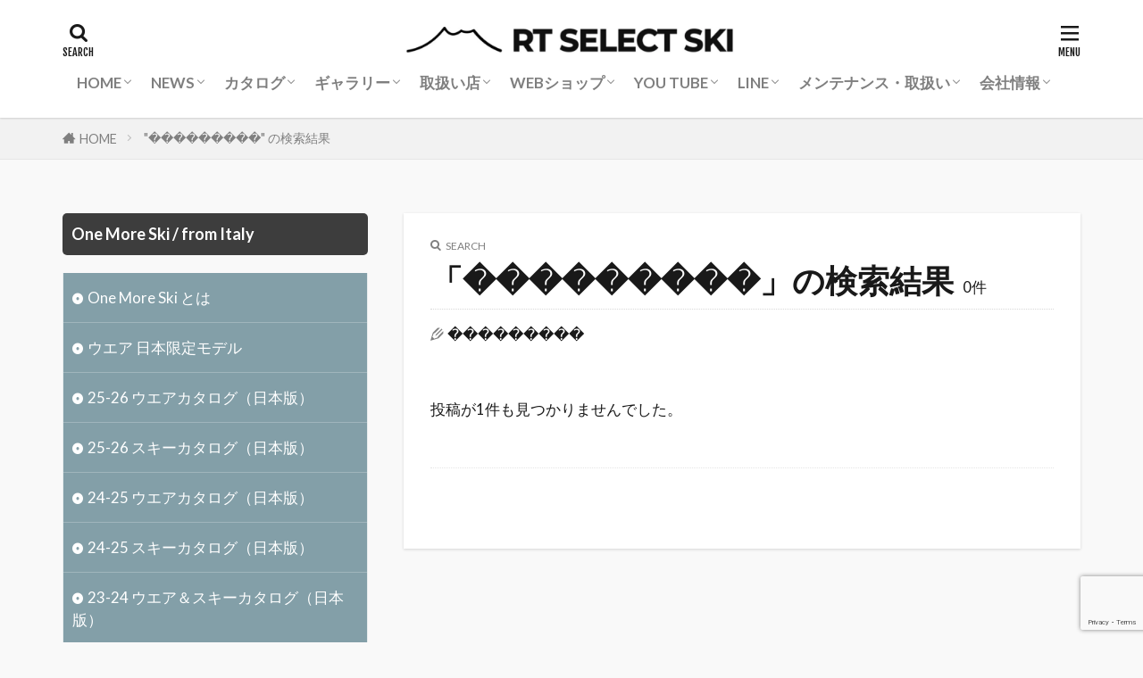

--- FILE ---
content_type: text/html; charset=UTF-8
request_url: https://rtselect.jp/?s=%EF%BF%BD%EF%BF%BD%EF%BF%BD%EF%BF%BD%EF%BF%BD%EF%BF%BD%EF%BF%BD%EF%BF%BD%EF%BF%BD
body_size: 15175
content:

<!DOCTYPE html>
<html lang="ja" prefix="og: http://ogp.me/ns#" class="t-html 
t-large t-large-pc">
<head prefix="og: http://ogp.me/ns# fb: http://ogp.me/ns/fb# article: http://ogp.me/ns/article#">
<!-- wexal_pst_init.js does not exist -->
<!-- engagement_delay.js does not exist -->
<link rel="dns-prefetch" href="//pagead2.googlesyndication.com/">
<link rel="preconnect" href="//pagead2.googlesyndication.com/">
<link rel="dns-prefetch" href="//code.typesquare.com/">
<link rel="dns-prefetch" href="//fonts.googleapis.com/">
<link rel="dns-prefetch" href="//www.googletagmanager.com/">
<link rel="dns-prefetch" href="//ajax.googleapis.com/">
<link rel="dns-prefetch" href="//www.google.com/">
<meta charset="UTF-8">
<title>「���������」の検索結果│RT SELECT SKI - RTS Japan LTD.</title>
<meta name='robots' content='noindex, follow, max-image-preview:large'/>
<link rel='dns-prefetch' href='//code.typesquare.com'/>
<link rel='dns-prefetch' href='//www.googletagmanager.com'/>
<link rel='dns-prefetch' href='//pagead2.googlesyndication.com'/>
<style id='wp-img-auto-sizes-contain-inline-css' type='text/css'>
img:is([sizes=auto i],[sizes^="auto," i]){contain-intrinsic-size:3000px 1500px}
/*# sourceURL=wp-img-auto-sizes-contain-inline-css */
</style>
<link rel='stylesheet' id='thickbox-css' href='https://rtselect.jp/wp-includes/js/thickbox/thickbox.css?ver=6.9' type='text/css' media='all'/>
<link rel='stylesheet' id='wp-block-library-css' href='https://rtselect.jp/wp-includes/css/dist/block-library/style.min.css?ver=6.9' type='text/css' media='all'/>
<style id='wp-block-button-inline-css' type='text/css'>
.wp-block-button__link{align-content:center;box-sizing:border-box;cursor:pointer;display:inline-block;height:100%;text-align:center;word-break:break-word}.wp-block-button__link.aligncenter{text-align:center}.wp-block-button__link.alignright{text-align:right}:where(.wp-block-button__link){border-radius:9999px;box-shadow:none;padding:calc(.667em + 2px) calc(1.333em + 2px);text-decoration:none}.wp-block-button[style*=text-decoration] .wp-block-button__link{text-decoration:inherit}.wp-block-buttons>.wp-block-button.has-custom-width{max-width:none}.wp-block-buttons>.wp-block-button.has-custom-width .wp-block-button__link{width:100%}.wp-block-buttons>.wp-block-button.has-custom-font-size .wp-block-button__link{font-size:inherit}.wp-block-buttons>.wp-block-button.wp-block-button__width-25{width:calc(25% - var(--wp--style--block-gap, .5em)*.75)}.wp-block-buttons>.wp-block-button.wp-block-button__width-50{width:calc(50% - var(--wp--style--block-gap, .5em)*.5)}.wp-block-buttons>.wp-block-button.wp-block-button__width-75{width:calc(75% - var(--wp--style--block-gap, .5em)*.25)}.wp-block-buttons>.wp-block-button.wp-block-button__width-100{flex-basis:100%;width:100%}.wp-block-buttons.is-vertical>.wp-block-button.wp-block-button__width-25{width:25%}.wp-block-buttons.is-vertical>.wp-block-button.wp-block-button__width-50{width:50%}.wp-block-buttons.is-vertical>.wp-block-button.wp-block-button__width-75{width:75%}.wp-block-button.is-style-squared,.wp-block-button__link.wp-block-button.is-style-squared{border-radius:0}.wp-block-button.no-border-radius,.wp-block-button__link.no-border-radius{border-radius:0!important}:root :where(.wp-block-button .wp-block-button__link.is-style-outline),:root :where(.wp-block-button.is-style-outline>.wp-block-button__link){border:2px solid;padding:.667em 1.333em}:root :where(.wp-block-button .wp-block-button__link.is-style-outline:not(.has-text-color)),:root :where(.wp-block-button.is-style-outline>.wp-block-button__link:not(.has-text-color)){color:currentColor}:root :where(.wp-block-button .wp-block-button__link.is-style-outline:not(.has-background)),:root :where(.wp-block-button.is-style-outline>.wp-block-button__link:not(.has-background)){background-color:initial;background-image:none}
/*# sourceURL=https://rtselect.jp/wp-includes/blocks/button/style.min.css */
</style>
<style id='wp-block-image-inline-css' type='text/css'>
.wp-block-image>a,.wp-block-image>figure>a{display:inline-block}.wp-block-image img{box-sizing:border-box;height:auto;max-width:100%;vertical-align:bottom}@media not (prefers-reduced-motion){.wp-block-image img.hide{visibility:hidden}.wp-block-image img.show{animation:show-content-image .4s}}.wp-block-image[style*=border-radius] img,.wp-block-image[style*=border-radius]>a{border-radius:inherit}.wp-block-image.has-custom-border img{box-sizing:border-box}.wp-block-image.aligncenter{text-align:center}.wp-block-image.alignfull>a,.wp-block-image.alignwide>a{width:100%}.wp-block-image.alignfull img,.wp-block-image.alignwide img{height:auto;width:100%}.wp-block-image .aligncenter,.wp-block-image .alignleft,.wp-block-image .alignright,.wp-block-image.aligncenter,.wp-block-image.alignleft,.wp-block-image.alignright{display:table}.wp-block-image .aligncenter>figcaption,.wp-block-image .alignleft>figcaption,.wp-block-image .alignright>figcaption,.wp-block-image.aligncenter>figcaption,.wp-block-image.alignleft>figcaption,.wp-block-image.alignright>figcaption{caption-side:bottom;display:table-caption}.wp-block-image .alignleft{float:left;margin:.5em 1em .5em 0}.wp-block-image .alignright{float:right;margin:.5em 0 .5em 1em}.wp-block-image .aligncenter{margin-left:auto;margin-right:auto}.wp-block-image :where(figcaption){margin-bottom:1em;margin-top:.5em}.wp-block-image.is-style-circle-mask img{border-radius:9999px}@supports ((-webkit-mask-image:none) or (mask-image:none)) or (-webkit-mask-image:none){.wp-block-image.is-style-circle-mask img{border-radius:0;-webkit-mask-image:url('data:image/svg+xml;utf8,<svg viewBox="0 0 100 100" xmlns="http://www.w3.org/2000/svg"><circle cx="50" cy="50" r="50"/></svg>');mask-image:url('data:image/svg+xml;utf8,<svg viewBox="0 0 100 100" xmlns="http://www.w3.org/2000/svg"><circle cx="50" cy="50" r="50"/></svg>');mask-mode:alpha;-webkit-mask-position:center;mask-position:center;-webkit-mask-repeat:no-repeat;mask-repeat:no-repeat;-webkit-mask-size:contain;mask-size:contain}}:root :where(.wp-block-image.is-style-rounded img,.wp-block-image .is-style-rounded img){border-radius:9999px}.wp-block-image figure{margin:0}.wp-lightbox-container{display:flex;flex-direction:column;position:relative}.wp-lightbox-container img{cursor:zoom-in}.wp-lightbox-container img:hover+button{opacity:1}.wp-lightbox-container button{align-items:center;backdrop-filter:blur(16px) saturate(180%);background-color:#5a5a5a40;border:none;border-radius:4px;cursor:zoom-in;display:flex;height:20px;justify-content:center;opacity:0;padding:0;position:absolute;right:16px;text-align:center;top:16px;width:20px;z-index:100}@media not (prefers-reduced-motion){.wp-lightbox-container button{transition:opacity .2s ease}}.wp-lightbox-container button:focus-visible{outline:3px auto #5a5a5a40;outline:3px auto -webkit-focus-ring-color;outline-offset:3px}.wp-lightbox-container button:hover{cursor:pointer;opacity:1}.wp-lightbox-container button:focus{opacity:1}.wp-lightbox-container button:focus,.wp-lightbox-container button:hover,.wp-lightbox-container button:not(:hover):not(:active):not(.has-background){background-color:#5a5a5a40;border:none}.wp-lightbox-overlay{box-sizing:border-box;cursor:zoom-out;height:100vh;left:0;overflow:hidden;position:fixed;top:0;visibility:hidden;width:100%;z-index:100000}.wp-lightbox-overlay .close-button{align-items:center;cursor:pointer;display:flex;justify-content:center;min-height:40px;min-width:40px;padding:0;position:absolute;right:calc(env(safe-area-inset-right) + 16px);top:calc(env(safe-area-inset-top) + 16px);z-index:5000000}.wp-lightbox-overlay .close-button:focus,.wp-lightbox-overlay .close-button:hover,.wp-lightbox-overlay .close-button:not(:hover):not(:active):not(.has-background){background:none;border:none}.wp-lightbox-overlay .lightbox-image-container{height:var(--wp--lightbox-container-height);left:50%;overflow:hidden;position:absolute;top:50%;transform:translate(-50%,-50%);transform-origin:top left;width:var(--wp--lightbox-container-width);z-index:9999999999}.wp-lightbox-overlay .wp-block-image{align-items:center;box-sizing:border-box;display:flex;height:100%;justify-content:center;margin:0;position:relative;transform-origin:0 0;width:100%;z-index:3000000}.wp-lightbox-overlay .wp-block-image img{height:var(--wp--lightbox-image-height);min-height:var(--wp--lightbox-image-height);min-width:var(--wp--lightbox-image-width);width:var(--wp--lightbox-image-width)}.wp-lightbox-overlay .wp-block-image figcaption{display:none}.wp-lightbox-overlay button{background:none;border:none}.wp-lightbox-overlay .scrim{background-color:#fff;height:100%;opacity:.9;position:absolute;width:100%;z-index:2000000}.wp-lightbox-overlay.active{visibility:visible}@media not (prefers-reduced-motion){.wp-lightbox-overlay.active{animation:turn-on-visibility .25s both}.wp-lightbox-overlay.active img{animation:turn-on-visibility .35s both}.wp-lightbox-overlay.show-closing-animation:not(.active){animation:turn-off-visibility .35s both}.wp-lightbox-overlay.show-closing-animation:not(.active) img{animation:turn-off-visibility .25s both}.wp-lightbox-overlay.zoom.active{animation:none;opacity:1;visibility:visible}.wp-lightbox-overlay.zoom.active .lightbox-image-container{animation:lightbox-zoom-in .4s}.wp-lightbox-overlay.zoom.active .lightbox-image-container img{animation:none}.wp-lightbox-overlay.zoom.active .scrim{animation:turn-on-visibility .4s forwards}.wp-lightbox-overlay.zoom.show-closing-animation:not(.active){animation:none}.wp-lightbox-overlay.zoom.show-closing-animation:not(.active) .lightbox-image-container{animation:lightbox-zoom-out .4s}.wp-lightbox-overlay.zoom.show-closing-animation:not(.active) .lightbox-image-container img{animation:none}.wp-lightbox-overlay.zoom.show-closing-animation:not(.active) .scrim{animation:turn-off-visibility .4s forwards}}@keyframes show-content-image{0%{visibility:hidden}99%{visibility:hidden}to{visibility:visible}}@keyframes turn-on-visibility{0%{opacity:0}to{opacity:1}}@keyframes turn-off-visibility{0%{opacity:1;visibility:visible}99%{opacity:0;visibility:visible}to{opacity:0;visibility:hidden}}@keyframes lightbox-zoom-in{0%{transform:translate(calc((-100vw + var(--wp--lightbox-scrollbar-width))/2 + var(--wp--lightbox-initial-left-position)),calc(-50vh + var(--wp--lightbox-initial-top-position))) scale(var(--wp--lightbox-scale))}to{transform:translate(-50%,-50%) scale(1)}}@keyframes lightbox-zoom-out{0%{transform:translate(-50%,-50%) scale(1);visibility:visible}99%{visibility:visible}to{transform:translate(calc((-100vw + var(--wp--lightbox-scrollbar-width))/2 + var(--wp--lightbox-initial-left-position)),calc(-50vh + var(--wp--lightbox-initial-top-position))) scale(var(--wp--lightbox-scale));visibility:hidden}}
/*# sourceURL=https://rtselect.jp/wp-includes/blocks/image/style.min.css */
</style>
<style id='wp-block-buttons-inline-css' type='text/css'>
.wp-block-buttons{box-sizing:border-box}.wp-block-buttons.is-vertical{flex-direction:column}.wp-block-buttons.is-vertical>.wp-block-button:last-child{margin-bottom:0}.wp-block-buttons>.wp-block-button{display:inline-block;margin:0}.wp-block-buttons.is-content-justification-left{justify-content:flex-start}.wp-block-buttons.is-content-justification-left.is-vertical{align-items:flex-start}.wp-block-buttons.is-content-justification-center{justify-content:center}.wp-block-buttons.is-content-justification-center.is-vertical{align-items:center}.wp-block-buttons.is-content-justification-right{justify-content:flex-end}.wp-block-buttons.is-content-justification-right.is-vertical{align-items:flex-end}.wp-block-buttons.is-content-justification-space-between{justify-content:space-between}.wp-block-buttons.aligncenter{text-align:center}.wp-block-buttons:not(.is-content-justification-space-between,.is-content-justification-right,.is-content-justification-left,.is-content-justification-center) .wp-block-button.aligncenter{margin-left:auto;margin-right:auto;width:100%}.wp-block-buttons[style*=text-decoration] .wp-block-button,.wp-block-buttons[style*=text-decoration] .wp-block-button__link{text-decoration:inherit}.wp-block-buttons.has-custom-font-size .wp-block-button__link{font-size:inherit}.wp-block-buttons .wp-block-button__link{width:100%}.wp-block-button.aligncenter{text-align:center}
/*# sourceURL=https://rtselect.jp/wp-includes/blocks/buttons/style.min.css */
</style>
<style id='wp-block-paragraph-inline-css' type='text/css'>
.is-small-text{font-size:.875em}.is-regular-text{font-size:1em}.is-large-text{font-size:2.25em}.is-larger-text{font-size:3em}.has-drop-cap:not(:focus):first-letter{float:left;font-size:8.4em;font-style:normal;font-weight:100;line-height:.68;margin:.05em .1em 0 0;text-transform:uppercase}body.rtl .has-drop-cap:not(:focus):first-letter{float:none;margin-left:.1em}p.has-drop-cap.has-background{overflow:hidden}:root :where(p.has-background){padding:1.25em 2.375em}:where(p.has-text-color:not(.has-link-color)) a{color:inherit}p.has-text-align-left[style*="writing-mode:vertical-lr"],p.has-text-align-right[style*="writing-mode:vertical-rl"]{rotate:180deg}
/*# sourceURL=https://rtselect.jp/wp-includes/blocks/paragraph/style.min.css */
</style>
<style id='global-styles-inline-css' type='text/css'>
:root{--wp--preset--aspect-ratio--square: 1;--wp--preset--aspect-ratio--4-3: 4/3;--wp--preset--aspect-ratio--3-4: 3/4;--wp--preset--aspect-ratio--3-2: 3/2;--wp--preset--aspect-ratio--2-3: 2/3;--wp--preset--aspect-ratio--16-9: 16/9;--wp--preset--aspect-ratio--9-16: 9/16;--wp--preset--color--black: #000000;--wp--preset--color--cyan-bluish-gray: #abb8c3;--wp--preset--color--white: #ffffff;--wp--preset--color--pale-pink: #f78da7;--wp--preset--color--vivid-red: #cf2e2e;--wp--preset--color--luminous-vivid-orange: #ff6900;--wp--preset--color--luminous-vivid-amber: #fcb900;--wp--preset--color--light-green-cyan: #7bdcb5;--wp--preset--color--vivid-green-cyan: #00d084;--wp--preset--color--pale-cyan-blue: #8ed1fc;--wp--preset--color--vivid-cyan-blue: #0693e3;--wp--preset--color--vivid-purple: #9b51e0;--wp--preset--gradient--vivid-cyan-blue-to-vivid-purple: linear-gradient(135deg,rgb(6,147,227) 0%,rgb(155,81,224) 100%);--wp--preset--gradient--light-green-cyan-to-vivid-green-cyan: linear-gradient(135deg,rgb(122,220,180) 0%,rgb(0,208,130) 100%);--wp--preset--gradient--luminous-vivid-amber-to-luminous-vivid-orange: linear-gradient(135deg,rgb(252,185,0) 0%,rgb(255,105,0) 100%);--wp--preset--gradient--luminous-vivid-orange-to-vivid-red: linear-gradient(135deg,rgb(255,105,0) 0%,rgb(207,46,46) 100%);--wp--preset--gradient--very-light-gray-to-cyan-bluish-gray: linear-gradient(135deg,rgb(238,238,238) 0%,rgb(169,184,195) 100%);--wp--preset--gradient--cool-to-warm-spectrum: linear-gradient(135deg,rgb(74,234,220) 0%,rgb(151,120,209) 20%,rgb(207,42,186) 40%,rgb(238,44,130) 60%,rgb(251,105,98) 80%,rgb(254,248,76) 100%);--wp--preset--gradient--blush-light-purple: linear-gradient(135deg,rgb(255,206,236) 0%,rgb(152,150,240) 100%);--wp--preset--gradient--blush-bordeaux: linear-gradient(135deg,rgb(254,205,165) 0%,rgb(254,45,45) 50%,rgb(107,0,62) 100%);--wp--preset--gradient--luminous-dusk: linear-gradient(135deg,rgb(255,203,112) 0%,rgb(199,81,192) 50%,rgb(65,88,208) 100%);--wp--preset--gradient--pale-ocean: linear-gradient(135deg,rgb(255,245,203) 0%,rgb(182,227,212) 50%,rgb(51,167,181) 100%);--wp--preset--gradient--electric-grass: linear-gradient(135deg,rgb(202,248,128) 0%,rgb(113,206,126) 100%);--wp--preset--gradient--midnight: linear-gradient(135deg,rgb(2,3,129) 0%,rgb(40,116,252) 100%);--wp--preset--font-size--small: 13px;--wp--preset--font-size--medium: 20px;--wp--preset--font-size--large: 36px;--wp--preset--font-size--x-large: 42px;--wp--preset--spacing--20: 0.44rem;--wp--preset--spacing--30: 0.67rem;--wp--preset--spacing--40: 1rem;--wp--preset--spacing--50: 1.5rem;--wp--preset--spacing--60: 2.25rem;--wp--preset--spacing--70: 3.38rem;--wp--preset--spacing--80: 5.06rem;--wp--preset--shadow--natural: 6px 6px 9px rgba(0, 0, 0, 0.2);--wp--preset--shadow--deep: 12px 12px 50px rgba(0, 0, 0, 0.4);--wp--preset--shadow--sharp: 6px 6px 0px rgba(0, 0, 0, 0.2);--wp--preset--shadow--outlined: 6px 6px 0px -3px rgb(255, 255, 255), 6px 6px rgb(0, 0, 0);--wp--preset--shadow--crisp: 6px 6px 0px rgb(0, 0, 0);}:where(.is-layout-flex){gap: 0.5em;}:where(.is-layout-grid){gap: 0.5em;}body .is-layout-flex{display: flex;}.is-layout-flex{flex-wrap: wrap;align-items: center;}.is-layout-flex > :is(*, div){margin: 0;}body .is-layout-grid{display: grid;}.is-layout-grid > :is(*, div){margin: 0;}:where(.wp-block-columns.is-layout-flex){gap: 2em;}:where(.wp-block-columns.is-layout-grid){gap: 2em;}:where(.wp-block-post-template.is-layout-flex){gap: 1.25em;}:where(.wp-block-post-template.is-layout-grid){gap: 1.25em;}.has-black-color{color: var(--wp--preset--color--black) !important;}.has-cyan-bluish-gray-color{color: var(--wp--preset--color--cyan-bluish-gray) !important;}.has-white-color{color: var(--wp--preset--color--white) !important;}.has-pale-pink-color{color: var(--wp--preset--color--pale-pink) !important;}.has-vivid-red-color{color: var(--wp--preset--color--vivid-red) !important;}.has-luminous-vivid-orange-color{color: var(--wp--preset--color--luminous-vivid-orange) !important;}.has-luminous-vivid-amber-color{color: var(--wp--preset--color--luminous-vivid-amber) !important;}.has-light-green-cyan-color{color: var(--wp--preset--color--light-green-cyan) !important;}.has-vivid-green-cyan-color{color: var(--wp--preset--color--vivid-green-cyan) !important;}.has-pale-cyan-blue-color{color: var(--wp--preset--color--pale-cyan-blue) !important;}.has-vivid-cyan-blue-color{color: var(--wp--preset--color--vivid-cyan-blue) !important;}.has-vivid-purple-color{color: var(--wp--preset--color--vivid-purple) !important;}.has-black-background-color{background-color: var(--wp--preset--color--black) !important;}.has-cyan-bluish-gray-background-color{background-color: var(--wp--preset--color--cyan-bluish-gray) !important;}.has-white-background-color{background-color: var(--wp--preset--color--white) !important;}.has-pale-pink-background-color{background-color: var(--wp--preset--color--pale-pink) !important;}.has-vivid-red-background-color{background-color: var(--wp--preset--color--vivid-red) !important;}.has-luminous-vivid-orange-background-color{background-color: var(--wp--preset--color--luminous-vivid-orange) !important;}.has-luminous-vivid-amber-background-color{background-color: var(--wp--preset--color--luminous-vivid-amber) !important;}.has-light-green-cyan-background-color{background-color: var(--wp--preset--color--light-green-cyan) !important;}.has-vivid-green-cyan-background-color{background-color: var(--wp--preset--color--vivid-green-cyan) !important;}.has-pale-cyan-blue-background-color{background-color: var(--wp--preset--color--pale-cyan-blue) !important;}.has-vivid-cyan-blue-background-color{background-color: var(--wp--preset--color--vivid-cyan-blue) !important;}.has-vivid-purple-background-color{background-color: var(--wp--preset--color--vivid-purple) !important;}.has-black-border-color{border-color: var(--wp--preset--color--black) !important;}.has-cyan-bluish-gray-border-color{border-color: var(--wp--preset--color--cyan-bluish-gray) !important;}.has-white-border-color{border-color: var(--wp--preset--color--white) !important;}.has-pale-pink-border-color{border-color: var(--wp--preset--color--pale-pink) !important;}.has-vivid-red-border-color{border-color: var(--wp--preset--color--vivid-red) !important;}.has-luminous-vivid-orange-border-color{border-color: var(--wp--preset--color--luminous-vivid-orange) !important;}.has-luminous-vivid-amber-border-color{border-color: var(--wp--preset--color--luminous-vivid-amber) !important;}.has-light-green-cyan-border-color{border-color: var(--wp--preset--color--light-green-cyan) !important;}.has-vivid-green-cyan-border-color{border-color: var(--wp--preset--color--vivid-green-cyan) !important;}.has-pale-cyan-blue-border-color{border-color: var(--wp--preset--color--pale-cyan-blue) !important;}.has-vivid-cyan-blue-border-color{border-color: var(--wp--preset--color--vivid-cyan-blue) !important;}.has-vivid-purple-border-color{border-color: var(--wp--preset--color--vivid-purple) !important;}.has-vivid-cyan-blue-to-vivid-purple-gradient-background{background: var(--wp--preset--gradient--vivid-cyan-blue-to-vivid-purple) !important;}.has-light-green-cyan-to-vivid-green-cyan-gradient-background{background: var(--wp--preset--gradient--light-green-cyan-to-vivid-green-cyan) !important;}.has-luminous-vivid-amber-to-luminous-vivid-orange-gradient-background{background: var(--wp--preset--gradient--luminous-vivid-amber-to-luminous-vivid-orange) !important;}.has-luminous-vivid-orange-to-vivid-red-gradient-background{background: var(--wp--preset--gradient--luminous-vivid-orange-to-vivid-red) !important;}.has-very-light-gray-to-cyan-bluish-gray-gradient-background{background: var(--wp--preset--gradient--very-light-gray-to-cyan-bluish-gray) !important;}.has-cool-to-warm-spectrum-gradient-background{background: var(--wp--preset--gradient--cool-to-warm-spectrum) !important;}.has-blush-light-purple-gradient-background{background: var(--wp--preset--gradient--blush-light-purple) !important;}.has-blush-bordeaux-gradient-background{background: var(--wp--preset--gradient--blush-bordeaux) !important;}.has-luminous-dusk-gradient-background{background: var(--wp--preset--gradient--luminous-dusk) !important;}.has-pale-ocean-gradient-background{background: var(--wp--preset--gradient--pale-ocean) !important;}.has-electric-grass-gradient-background{background: var(--wp--preset--gradient--electric-grass) !important;}.has-midnight-gradient-background{background: var(--wp--preset--gradient--midnight) !important;}.has-small-font-size{font-size: var(--wp--preset--font-size--small) !important;}.has-medium-font-size{font-size: var(--wp--preset--font-size--medium) !important;}.has-large-font-size{font-size: var(--wp--preset--font-size--large) !important;}.has-x-large-font-size{font-size: var(--wp--preset--font-size--x-large) !important;}
/*# sourceURL=global-styles-inline-css */
</style>
<style id='block-style-variation-styles-inline-css' type='text/css'>
:root :where(.wp-block-button.is-style-outline--1 .wp-block-button__link){background: transparent none;border-color: currentColor;border-width: 2px;border-style: solid;color: currentColor;padding-top: 0.667em;padding-right: 1.33em;padding-bottom: 0.667em;padding-left: 1.33em;}
:root :where(.wp-block-button.is-style-outline--2 .wp-block-button__link){background: transparent none;border-color: currentColor;border-width: 2px;border-style: solid;color: currentColor;padding-top: 0.667em;padding-right: 1.33em;padding-bottom: 0.667em;padding-left: 1.33em;}
/*# sourceURL=block-style-variation-styles-inline-css */
</style>
<style id='core-block-supports-inline-css' type='text/css'>
.wp-container-core-buttons-is-layout-16018d1d{justify-content:center;}
/*# sourceURL=core-block-supports-inline-css */
</style>
<style id='classic-theme-styles-inline-css' type='text/css'>
/*! This file is auto-generated */
.wp-block-button__link{color:#fff;background-color:#32373c;border-radius:9999px;box-shadow:none;text-decoration:none;padding:calc(.667em + 2px) calc(1.333em + 2px);font-size:1.125em}.wp-block-file__button{background:#32373c;color:#fff;text-decoration:none}
/*# sourceURL=/wp-includes/css/classic-themes.min.css */
</style>
<script type="text/javascript" src="https://rtselect.jp/wp-includes/js/jquery/jquery.min.js?ver=3.7.1" id="jquery-core-js"></script>
<script type="text/javascript" src="https://rtselect.jp/wp-includes/js/jquery/jquery-migrate.min.js?ver=3.4.1" id="jquery-migrate-js"></script>
<script type="text/javascript" src="//code.typesquare.com/static/ZDbTe4IzCko%253D/ts307f.js?fadein=0&amp;ver=2.0.4" id="typesquare_std-js"></script>
<!-- Site Kit によって追加された Google タグ（gtag.js）スニペット -->
<!-- Google アナリティクス スニペット (Site Kit が追加) -->
<script type="text/javascript" src="https://www.googletagmanager.com/gtag/js?id=GT-MJKDGS4" id="google_gtagjs-js" async></script>
<script type="text/javascript" id="google_gtagjs-js-after">
/* <![CDATA[ */
window.dataLayer = window.dataLayer || [];function gtag(){dataLayer.push(arguments);}
gtag("set","linker",{"domains":["rtselect.jp"]});
gtag("js", new Date());
gtag("set", "developer_id.dZTNiMT", true);
gtag("config", "GT-MJKDGS4");
//# sourceURL=google_gtagjs-js-after
/* ]]> */
</script>
<meta name="generator" content="Site Kit by Google 1.170.0"/><link class="css-async" rel href="https://rtselect.jp/wp-content/themes/the-thor/css/icon.min.css">
<link class="css-async" rel href="https://fonts.googleapis.com/css?family=Lato:100,300,400,700,900">
<link class="css-async" rel href="https://fonts.googleapis.com/css?family=Fjalla+One">
<link rel="stylesheet" href="https://fonts.googleapis.com/css?family=Noto+Sans+JP:100,200,300,400,500,600,700,800,900">
<link rel="stylesheet" href="https://rtselect.jp/wp-content/themes/the-thor/style.min.css">
<script src="https://ajax.googleapis.com/ajax/libs/jquery/1.12.4/jquery.min.js"></script>
<meta http-equiv="X-UA-Compatible" content="IE=edge">
<meta name="viewport" content="width=device-width, initial-scale=1, viewport-fit=cover"/>
<style>
.widget.widget_nav_menu ul.menu{border-color: rgba(131,159,168,0.15);}.widget.widget_nav_menu ul.menu li{border-color: rgba(131,159,168,0.75);}.widget.widget_nav_menu ul.menu .sub-menu li{border-color: rgba(131,159,168,0.15);}.widget.widget_nav_menu ul.menu .sub-menu li .sub-menu li:first-child{border-color: rgba(131,159,168,0.15);}.widget.widget_nav_menu ul.menu li a:hover{background-color: rgba(131,159,168,0.75);}.widget.widget_nav_menu ul.menu .current-menu-item > a{background-color: rgba(131,159,168,0.75);}.widget.widget_nav_menu ul.menu li .sub-menu li a:before {color:#839fa8;}.widget.widget_nav_menu ul.menu li a{background-color:#839fa8;}.widget.widget_nav_menu ul.menu .sub-menu a:hover{color:#839fa8;}.widget.widget_nav_menu ul.menu .sub-menu .current-menu-item a{color:#839fa8;}.widget.widget_categories ul{border-color: rgba(131,159,168,0.15);}.widget.widget_categories ul li{border-color: rgba(131,159,168,0.75);}.widget.widget_categories ul .children li{border-color: rgba(131,159,168,0.15);}.widget.widget_categories ul .children li .children li:first-child{border-color: rgba(131,159,168,0.15);}.widget.widget_categories ul li a:hover{background-color: rgba(131,159,168,0.75);}.widget.widget_categories ul .current-menu-item > a{background-color: rgba(131,159,168,0.75);}.widget.widget_categories ul li .children li a:before {color:#839fa8;}.widget.widget_categories ul li a{background-color:#839fa8;}.widget.widget_categories ul .children a:hover{color:#839fa8;}.widget.widget_categories ul .children .current-menu-item a{color:#839fa8;}.widgetSearch__input:hover{border-color:#839fa8;}.widgetCatTitle{background-color:#839fa8;}.widgetCatTitle__inner{background-color:#839fa8;}.widgetSearch__submit:hover{background-color:#839fa8;}.widgetProfile__sns{background-color:#839fa8;}.widget.widget_calendar .calendar_wrap tbody a:hover{background-color:#839fa8;}.widget ul li a:hover{color:#839fa8;}.widget.widget_rss .rsswidget:hover{color:#839fa8;}.widget.widget_tag_cloud a:hover{background-color:#839fa8;}.widget select:hover{border-color:#839fa8;}.widgetSearch__checkLabel:hover:after{border-color:#839fa8;}.widgetSearch__check:checked .widgetSearch__checkLabel:before, .widgetSearch__check:checked + .widgetSearch__checkLabel:before{border-color:#839fa8;}.widgetTab__item.current{border-top-color:#839fa8;}.widgetTab__item:hover{border-top-color:#839fa8;}.searchHead__title{background-color:#839fa8;}.searchHead__submit:hover{color:#839fa8;}.menuBtn__close:hover{color:#839fa8;}.menuBtn__link:hover{color:#839fa8;}@media only screen and (min-width: 992px){.menuBtn__link {background-color:#839fa8;}}.t-headerCenter .menuBtn__link:hover{color:#839fa8;}.searchBtn__close:hover{color:#839fa8;}.searchBtn__link:hover{color:#839fa8;}.breadcrumb__item a:hover{color:#839fa8;}.pager__item{color:#839fa8;}.pager__item:hover, .pager__item-current{background-color:#839fa8; color:#fff;}.page-numbers{color:#839fa8;}.page-numbers:hover, .page-numbers.current{background-color:#839fa8; color:#fff;}.pagePager__item{color:#839fa8;}.pagePager__item:hover, .pagePager__item-current{background-color:#839fa8; color:#fff;}.heading a:hover{color:#839fa8;}.eyecatch__cat{background-color:#839fa8;}.the__category{background-color:#839fa8;}.dateList__item a:hover{color:#839fa8;}.controllerFooter__item:last-child{background-color:#839fa8;}.controllerFooter__close{background-color:#839fa8;}.bottomFooter__topBtn{background-color:#839fa8;}.mask-color{background-color:#839fa8;}.mask-colorgray{background-color:#839fa8;}.pickup3__item{background-color:#839fa8;}.categoryBox__title{color:#839fa8;}.comments__list .comment-meta{background-color:#839fa8;}.comment-respond .submit{background-color:#839fa8;}.prevNext__pop{background-color:#839fa8;}.swiper-pagination-bullet-active{background-color:#839fa8;}.swiper-slider .swiper-button-next, .swiper-slider .swiper-container-rtl .swiper-button-prev, .swiper-slider .swiper-button-prev, .swiper-slider .swiper-container-rtl .swiper-button-next	{background-color:#839fa8;}body{background:#f9f9f9;}.l-header{background-color:#ffffff;}.globalNavi::before{background: -webkit-gradient(linear,left top,right top,color-stop(0%,rgba(255,255,255,0)),color-stop(100%,#ffffff));}.snsFooter{background-color:#85a7b2}.widget-main .heading.heading-widget{background-color:#839fa8}.widget-main .heading.heading-widgetsimple{background-color:#839fa8}.widget-main .heading.heading-widgetsimplewide{background-color:#839fa8}.widget-main .heading.heading-widgetwide{background-color:#839fa8}.widget-main .heading.heading-widgetbottom:before{border-color:#839fa8}.widget-main .heading.heading-widgetborder{border-color:#839fa8}.widget-main .heading.heading-widgetborder::before,.widget-main .heading.heading-widgetborder::after{background-color:#839fa8}.widget-side .heading.heading-widget{background-color:#3d3d3d}.widget-side .heading.heading-widgetsimple{background-color:#3d3d3d}.widget-side .heading.heading-widgetsimplewide{background-color:#3d3d3d}.widget-side .heading.heading-widgetwide{background-color:#3d3d3d}.widget-side .heading.heading-widgetbottom:before{border-color:#3d3d3d}.widget-side .heading.heading-widgetborder{border-color:#3d3d3d}.widget-side .heading.heading-widgetborder::before,.widget-side .heading.heading-widgetborder::after{background-color:#3d3d3d}.widget-foot .heading.heading-widget{background-color:#839fa8}.widget-foot .heading.heading-widgetsimple{background-color:#839fa8}.widget-foot .heading.heading-widgetsimplewide{background-color:#839fa8}.widget-foot .heading.heading-widgetwide{background-color:#839fa8}.widget-foot .heading.heading-widgetbottom:before{border-color:#839fa8}.widget-foot .heading.heading-widgetborder{border-color:#839fa8}.widget-foot .heading.heading-widgetborder::before,.widget-foot .heading.heading-widgetborder::after{background-color:#839fa8}.widget-menu .heading.heading-widget{background-color:#f4f4f4}.widget-menu .heading.heading-widgetsimple{background-color:#f4f4f4}.widget-menu .heading.heading-widgetsimplewide{background-color:#f4f4f4}.widget-menu .heading.heading-widgetwide{background-color:#f4f4f4}.widget-menu .heading.heading-widgetbottom:before{border-color:#f4f4f4}.widget-menu .heading.heading-widgetborder{border-color:#f4f4f4}.widget-menu .heading.heading-widgetborder::before,.widget-menu .heading.heading-widgetborder::after{background-color:#f4f4f4}.swiper-slider{height: 270px;}@media only screen and (min-width: 768px){.swiper-slider {height: 650px;}}.still.still-movie .still__box{background-image:url();}@media only screen and (min-width: 768px){.still.still-movie .still__box{background-image:url();}}.rankingBox__bg{background-color:#839fa8}.the__ribbon{background-color:#424242}.the__ribbon:after{border-left-color:#424242; border-right-color:#424242}.eyecatch__link.eyecatch__link-mask:hover::after{content: "READ MORE";}.eyecatch__link.eyecatch__link-maskzoom:hover::after{content: "READ MORE";}.eyecatch__link.eyecatch__link-maskzoomrotate:hover::after{content: "READ MORE";}.postcta-bg{background-color:#3970a2}.content .afTagBox__btnDetail{background-color:#839fa8;}.widget .widgetAfTag__btnDetail{background-color:#839fa8;}.content .afTagBox__btnAf{background-color:#839fa8;}.widget .widgetAfTag__btnAf{background-color:#839fa8;}.content a{color:#ffffff;}.phrase a{color:#ffffff;}.content .sitemap li a:hover{color:#ffffff;}.content h2 a:hover,.content h3 a:hover,.content h4 a:hover,.content h5 a:hover{color:#ffffff;}.content ul.menu li a:hover{color:#ffffff;}.content .es-LiconBox:before{background-color:#a83f3f;}.content .es-LiconCircle:before{background-color:#a83f3f;}.content .es-BTiconBox:before{background-color:#a83f3f;}.content .es-BTiconCircle:before{background-color:#a83f3f;}.content .es-BiconObi{border-color:#a83f3f;}.content .es-BiconCorner:before{background-color:#a83f3f;}.content .es-BiconCircle:before{background-color:#a83f3f;}.content .es-BmarkHatena::before{background-color:#005293;}.content .es-BmarkExcl::before{background-color:#b60105;}.content .es-BmarkQ::before{background-color:#005293;}.content .es-BmarkQ::after{border-top-color:#005293;}.content .es-BmarkA::before{color:#b60105;}.content .es-BsubTradi::before{color:#ffffff;background-color:#b60105;border-color:#b60105;}.btn__link-primary{color:#ffffff; background-color:#4c4c4c;}.content .btn__link-primary{color:#ffffff; background-color:#4c4c4c;}.searchBtn__contentInner .btn__link-search{color:#ffffff; background-color:#4c4c4c;}.btn__link-secondary{color:#ffffff; background-color:#686868;}.content .btn__link-secondary{color:#ffffff; background-color:#686868;}.btn__link-search{color:#ffffff; background-color:#686868;}.btn__link-normal{color:#686868;}.content .btn__link-normal{color:#686868;}.btn__link-normal:hover{background-color:#686868;}.content .btn__link-normal:hover{background-color:#686868;}.comments__list .comment-reply-link{color:#686868;}.comments__list .comment-reply-link:hover{background-color:#686868;}@media only screen and (min-width: 992px){.subNavi__link-pickup{color:#686868;}}@media only screen and (min-width: 992px){.subNavi__link-pickup:hover{background-color:#686868;}}.partsH2-4 h2{color:#191919;}.partsH2-4 h2::before{border-color:#b2384e;}.partsH2-4 h2::after{border-color:#d8d8d8;}.partsH3-61 h3{color:#191919;}.partsH3-61 h3::after{background-color:#b2384e;}.content h4{color:#191919}.content h5{color:#191919}.content ul > li::before{color:#a83f3f;}.content ul{color:#191919;}.content ol > li::before{color:#a83f3f; border-color:#a83f3f;}.content ol > li > ol > li::before{background-color:#a83f3f; border-color:#a83f3f;}.content ol > li > ol > li > ol > li::before{color:#a83f3f; border-color:#a83f3f;}.content ol{color:#191919;}.content .balloon .balloon__text{color:#191919; background-color:#f2f2f2;}.content .balloon .balloon__text-left:before{border-left-color:#f2f2f2;}.content .balloon .balloon__text-right:before{border-right-color:#f2f2f2;}.content .balloon-boder .balloon__text{color:#191919; background-color:#ffffff;  border-color:#d8d8d8;}.content .balloon-boder .balloon__text-left:before{border-left-color:#d8d8d8;}.content .balloon-boder .balloon__text-left:after{border-left-color:#ffffff;}.content .balloon-boder .balloon__text-right:before{border-right-color:#d8d8d8;}.content .balloon-boder .balloon__text-right:after{border-right-color:#ffffff;}.content blockquote{color:#191919; background-color:#f2f2f2;}.content blockquote::before{color:#d8d8d8;}.content table{color:#191919; border-top-color:#E5E5E5; border-left-color:#E5E5E5;}.content table th{background:#7f7f7f; color:#ffffff; ;border-right-color:#E5E5E5; border-bottom-color:#E5E5E5;}.content table td{background:#ffffff; ;border-right-color:#E5E5E5; border-bottom-color:#E5E5E5;}.content table tr:nth-child(odd) td{background-color:#f2f2f2;}
</style>
<meta name="google-site-verification" content="hHifRmuu6bUJOT2oZyrQdoqnoiKi_GfwVu56aJ7KGRs">
<!-- Site Kit が追加した Google AdSense メタタグ -->
<meta name="google-adsense-platform-account" content="ca-host-pub-2644536267352236">
<meta name="google-adsense-platform-domain" content="sitekit.withgoogle.com">
<!-- Site Kit が追加した End Google AdSense メタタグ -->
<!-- Google AdSense スニペット (Site Kit が追加) -->
<script type="text/javascript" async="async" src="https://pagead2.googlesyndication.com/pagead/js/adsbygoogle.js?client=ca-pub-8073466937425679&amp;host=ca-host-pub-2644536267352236" crossorigin="anonymous"></script>
<!-- (ここまで) Google AdSense スニペット (Site Kit が追加) -->
<link rel="icon" href="https://rtselect.jp/wp-content/uploads/2026/01/cropped-B1D39B04-7596-418E-AD97-F0DCEFFDC597_1_201_a-32x32.jpeg" sizes="32x32"/>
<link rel="icon" href="https://rtselect.jp/wp-content/uploads/2026/01/cropped-B1D39B04-7596-418E-AD97-F0DCEFFDC597_1_201_a-192x192.jpeg" sizes="192x192"/>
<link rel="apple-touch-icon" href="https://rtselect.jp/wp-content/uploads/2026/01/cropped-B1D39B04-7596-418E-AD97-F0DCEFFDC597_1_201_a-180x180.jpeg"/>
<meta name="msapplication-TileImage" content="https://rtselect.jp/wp-content/uploads/2026/01/cropped-B1D39B04-7596-418E-AD97-F0DCEFFDC597_1_201_a-270x270.jpeg"/>
<meta property="og:site_name" content="RT SELECT SKI - RTS Japan LTD."/>
<meta property="og:type" content="website"/>
<meta property="og:title" content="「���������」の検索結果│RT SELECT SKI - RTS Japan LTD."/>
<meta property="og:description" content="Welcome RT SELECT SKI !"/>
<meta property="og:url" content="https://rtselect.jp/?s=%EF%BF%BD%EF%BF%BD%EF%BF%BD%EF%BF%BD%EF%BF%BD%EF%BF%BD%EF%BF%BD%EF%BF%BD%EF%BF%BD"/>
<meta property="og:image" content="https://rtselect.jp/wp-content/themes/the-thor/img/img_no_768.gif"/>
<meta name="twitter:card" content="summary"/>
<meta name="twitter:site" content="@rt_select_jp"/>
<script data-ad-client="ca-pub-8073466937425679" async src="https://pagead2.googlesyndication.com/pagead/js/adsbygoogle.js"></script>
</head>
<body class="t-meiryo t-naviNoneSp t-headerCenter t-footerFixed" id="top">
<!--l-header-->
<header class="l-header l-header-shadow">
<div class="container container-header">
<!--logo-->
<p class="siteTitle">
<a class="siteTitle__link" href="https://rtselect.jp">
<img class="siteTitle__logo" src="https://rtselect.jp/wp-content/uploads/2026/01/13142F55-53D7-4A4E-9990-4083FAE40612_1_201_a.jpeg" alt="RT SELECT SKI &#8211; RTS Japan LTD." width="2459" height="199">
</a>
</p> <!--/logo-->
<!--globalNavi-->
<nav class="globalNavi u-none-sp">
<div class="globalNavi__inner">
<ul class="globalNavi__list"><li id="menu-item-106" class="menu-item menu-item-type-custom menu-item-object-custom menu-item-has-children menu-item-106"><a>HOME</a>
<ul class="sub-menu">
<li id="menu-item-3039" class="menu-item menu-item-type-custom menu-item-object-custom menu-item-home menu-item-3039"><a href="https://rtselect.jp/">ホーム</a></li>
</ul>
</li>
<li id="menu-item-4171" class="menu-item menu-item-type-custom menu-item-object-custom menu-item-has-children menu-item-4171"><a>NEWS</a>
<ul class="sub-menu">
<li id="menu-item-3076" class="menu-item menu-item-type-taxonomy menu-item-object-category menu-item-3076"><a href="https://rtselect.jp/?cat=1">最新BLOG</a></li>
</ul>
</li>
<li id="menu-item-909" class="menu-item menu-item-type-custom menu-item-object-custom menu-item-has-children menu-item-909"><a>カタログ</a>
<ul class="sub-menu">
<li id="menu-item-3762" class="menu-item menu-item-type-custom menu-item-object-custom menu-item-3762"><a href="https://rtselect.jp/wp-content/uploads/2025/05/new_SKI_2526-min-2.pdf">OneMore スキー 25-26 モデル</a></li>
<li id="menu-item-5288" class="menu-item menu-item-type-custom menu-item-object-custom menu-item-5288"><a href="https://rtselect.jp/wp-content/uploads/2025/09/446a5cadcfcd9257781dc8a5f722cf7e.pdf">OneMore ウエア 日本限定モデル</a></li>
<li id="menu-item-884" class="menu-item menu-item-type-custom menu-item-object-custom menu-item-884"><a href="https://rtselect.jp/wp-content/uploads/2025/05/f31bcb7fdad917fd97997ad6ed980702-1.pdf">OneMore ウエア 25-26モデル</a></li>
<li id="menu-item-1195" class="menu-item menu-item-type-custom menu-item-object-custom menu-item-1195"><a href="https://rtselect.jp/wp-content/uploads/2026/01/UNOFF_2526_new-min.pdf">UN0FFICIAL PSG ポール＆グローブ 25-26</a></li>
</ul>
</li>
<li id="menu-item-3156" class="menu-item menu-item-type-custom menu-item-object-custom menu-item-has-children menu-item-3156"><a>ギャラリー</a>
<ul class="sub-menu">
<li id="menu-item-3162" class="menu-item menu-item-type-custom menu-item-object-custom menu-item-3162"><a href="https://rtselect.jp/?page_id=3109">OneMore ギャラリー</a></li>
<li id="menu-item-3172" class="menu-item menu-item-type-custom menu-item-object-custom menu-item-3172"><a href="https://rtselect.jp/?page_id=3166">Special Order ギャラリー</a></li>
</ul>
</li>
<li id="menu-item-175" class="menu-item menu-item-type-custom menu-item-object-custom menu-item-has-children menu-item-175"><a>取扱い店</a>
<ul class="sub-menu">
<li id="menu-item-3051" class="menu-item menu-item-type-custom menu-item-object-custom menu-item-3051"><a href="https://rtselect.jp/wp-content/uploads/2026/01/676f9e22527e2370d7a266f55711bb1f-1.pdf">取り扱い店舗一覧 2026年 1月11日現在</a></li>
</ul>
</li>
<li id="menu-item-116" class="menu-item menu-item-type-custom menu-item-object-custom menu-item-has-children menu-item-116"><a>WEBショップ</a>
<ul class="sub-menu">
<li id="menu-item-913" class="menu-item menu-item-type-custom menu-item-object-custom menu-item-913"><a href="https://rtselect.base.shop/">OneMoreSki / Online Shop</a></li>
<li id="menu-item-912" class="menu-item menu-item-type-custom menu-item-object-custom menu-item-912"><a href="https://unofficial.shopselect.net/">UN◎FFICIAL PSG. Online Shop</a></li>
</ul>
</li>
<li id="menu-item-686" class="menu-item menu-item-type-custom menu-item-object-custom menu-item-has-children menu-item-686"><a>YOU TUBE</a>
<ul class="sub-menu">
<li id="menu-item-3055" class="menu-item menu-item-type-custom menu-item-object-custom menu-item-3055"><a href="https://www.youtube.com/channel/UCLxBl876aCv8gdMRD6fonVg">公式 YouTubeチャンネル</a></li>
</ul>
</li>
<li id="menu-item-2689" class="menu-item menu-item-type-custom menu-item-object-custom menu-item-has-children menu-item-2689"><a>LINE</a>
<ul class="sub-menu">
<li id="menu-item-3058" class="menu-item menu-item-type-custom menu-item-object-custom menu-item-3058"><a href="https://liff.line.me/1645278921-kWRPP32q/?accountId=rt_select_ski">公式 LINE</a></li>
</ul>
</li>
<li id="menu-item-5359" class="menu-item menu-item-type-custom menu-item-object-custom menu-item-has-children menu-item-5359"><a href="https://rtselect.jp/?page_id=1555">メンテナンス・取扱い</a>
<ul class="sub-menu">
<li id="menu-item-5339" class="menu-item menu-item-type-custom menu-item-object-custom menu-item-5339"><a href="https://rtselect.jp/?page_id=1555">ウエアのメンテナンスについて</a></li>
<li id="menu-item-5337" class="menu-item menu-item-type-custom menu-item-object-custom menu-item-5337"><a href="https://rtselect.jp/wp-content/uploads/2025/10/f2ff9e22b47d33acd2421c8863a2203f.pdf">スキーポール取扱説明書</a></li>
</ul>
</li>
<li id="menu-item-910" class="menu-item menu-item-type-custom menu-item-object-custom menu-item-has-children menu-item-910"><a>会社情報</a>
<ul class="sub-menu">
<li id="menu-item-248" class="menu-item menu-item-type-custom menu-item-object-custom menu-item-248"><a href="https://rtselect.jp/?page_id=245">ABOUT / RT SELECT SKI ・RTS Japan LLC.</a></li>
<li id="menu-item-395" class="menu-item menu-item-type-custom menu-item-object-custom menu-item-395"><a href="https://rtselect.jp/?page_id=391">本社 Office &#038; mini ショールームのご案内</a></li>
<li id="menu-item-2164" class="menu-item menu-item-type-custom menu-item-object-custom menu-item-2164"><a href="https://rtselect.jp/?page_id=2159(新しいタブで開く)">お問い合わせ</a></li>
<li id="menu-item-879" class="menu-item menu-item-type-post_type menu-item-object-page menu-item-privacy-policy menu-item-879"><a rel="privacy-policy" href="https://rtselect.jp/?page_id=188">Privacy Policy</a></li>
</ul>
</li>
</ul>	</div>
</nav>
<!--/globalNavi-->
<!--searchBtn-->
<div class="searchBtn searchBtn-right ">
<input class="searchBtn__checkbox" id="searchBtn-checkbox" type="checkbox">
<label class="searchBtn__link searchBtn__link-text icon-search" for="searchBtn-checkbox"></label>
<label class="searchBtn__unshown" for="searchBtn-checkbox"></label>
<div class="searchBtn__content">
<div class="searchBtn__scroll">
<label class="searchBtn__close" for="searchBtn-checkbox"><i class="icon-close"></i>CLOSE</label>
<div class="searchBtn__contentInner">
<aside class="widget">
<div class="widgetSearch">
<form method="get" action="https://rtselect.jp" target="_top">
<div class="widgetSearch__contents">
<h3 class="heading heading-tertiary">OneMoreSki</h3>
<input class="widgetSearch__input widgetSearch__input-max" type="text" name="s" placeholder="キーワードを入力" value="���������">
<ol class="widgetSearch__word">
<li class="widgetSearch__wordItem"><a href="https://rtselect.jp?s=スキーウエア">スキーウエア</a></li>
<li class="widgetSearch__wordItem"><a href="https://rtselect.jp?s=スキー">スキー</a></li>
<li class="widgetSearch__wordItem"><a href="https://rtselect.jp?s=メイドインイタリー">メイドインイタリー</a></li>
<li class="widgetSearch__wordItem"><a href="https://rtselect.jp?s=スキーグローブ">スキーグローブ</a></li>
<li class="widgetSearch__wordItem"><a href="https://rtselect.jp?s=UNOFFICAIL">UNOFFICAIL</a></li>
</ol>
</div>
<div class="widgetSearch__contents">
<h3 class="heading heading-tertiary">RT SELECT SKI</h3>
<select name='cat' id='cat_6968ec1103aa8' class='widgetSearch__select'>
<option value=''>RT SELECT SKIを選択</option>
<option class="level-0" value="1">NEWS</option>
<option class="level-0" value="26">HMR ヘルメット</option>
<option class="level-0" value="45">OneMore スキー</option>
<option class="level-0" value="51">OneMore ウエア</option>
<option class="level-0" value="54">展示会 / 予約会</option>
<option class="level-0" value="55">SKI TESTRIDE</option>
<option class="level-0" value="58">UNOFFICIAL PSG.</option>
<option class="level-0" value="60">カタログ</option>
<option class="level-0" value="61">取り扱い店舗</option>
<option class="level-0" value="62">展示会/予約会</option>
<option class="level-0" value="64">メンテナンス</option>
<option class="level-0" value="66">サイズ交換</option>
<option class="level-0" value="67">動画</option>
</select>
</div>
<div class="widgetSearch__tag">
<h3 class="heading heading-tertiary">スキーウエア</h3>
<label><input class="widgetSearch__check" type="checkbox" name="tag[]" value="flom-italy"/><span class="widgetSearch__checkLabel">Flom Italy</span></label><label><input class="widgetSearch__check" type="checkbox" name="tag[]" value="hand-made-in-italy"/><span class="widgetSearch__checkLabel">Hand Made in Italy</span></label><label><input class="widgetSearch__check" type="checkbox" name="tag[]" value="hmr-snow-helmet"/><span class="widgetSearch__checkLabel">HMR スノーヘルメット</span></label><label><input class="widgetSearch__check" type="checkbox" name="tag[]" value="japan-made"/><span class="widgetSearch__checkLabel">Japan Made</span></label><label><input class="widgetSearch__check" type="checkbox" name="tag[]" value="onemore-ski"/><span class="widgetSearch__checkLabel">OneMore スキー</span></label><label><input class="widgetSearch__check" type="checkbox" name="tag[]" value="onemore-ski-wear"/><span class="widgetSearch__checkLabel">OneMore スキーウエア</span></label><label><input class="widgetSearch__check" type="checkbox" name="tag[]" value="rt-select-ski"/><span class="widgetSearch__checkLabel">RT SELECT SKI</span></label><label><input class="widgetSearch__check" type="checkbox" name="tag[]" value="rts-japan"/><span class="widgetSearch__checkLabel">RTS Japan</span></label><label><input class="widgetSearch__check" type="checkbox" name="tag[]" value="unofficial-psg"/><span class="widgetSearch__checkLabel">UNOFFICIAL PSG.</span></label><label><input class="widgetSearch__check" type="checkbox" name="tag[]" value="skiglove"/><span class="widgetSearch__checkLabel">スキーグローブ</span></label><label><input class="widgetSearch__check" type="checkbox" name="tag[]" value="ski-pole"/><span class="widgetSearch__checkLabel">スキーポール</span></label> </div>
<div class="btn btn-search">
<button class="btn__link btn__link-search" type="submit" value="search">検索</button>
</div>
</form>
</div>
</aside>
</div>
</div>
</div>
</div>
<!--/searchBtn-->
<!--menuBtn-->
<div class="menuBtn ">
<input class="menuBtn__checkbox" id="menuBtn-checkbox" type="checkbox">
<label class="menuBtn__link menuBtn__link-text icon-menu" for="menuBtn-checkbox"></label>
<label class="menuBtn__unshown" for="menuBtn-checkbox"></label>
<div class="menuBtn__content">
<div class="menuBtn__scroll">
<label class="menuBtn__close" for="menuBtn-checkbox"><i class="icon-close"></i>CLOSE</label>
<div class="menuBtn__contentInner">
<nav class="menuBtn__navi">
<div class="btn btn-center"><a class="btn__link btn__link-normal" href="https://rtselect.jp/?page_id=2159(新しいタブで開く)">お問い合わせ</a></div>
<ul class="menuBtn__naviList">
<li class="menuBtn__naviItem"><a class="menuBtn__naviLink icon-facebook" href="https://www.facebook.com/RT.SELECT.JPN"></a></li>
<li class="menuBtn__naviItem"><a class="menuBtn__naviLink icon-twitter" href="https://twitter.com/rt_select_jp"></a></li>
<li class="menuBtn__naviItem"><a class="menuBtn__naviLink icon-instagram" href="http://instagram.com/rt_select_ski_jp/"></a></li>
<li class="menuBtn__naviItem"><a class="menuBtn__naviLink icon-youtube" href="https://www.youtube.com/channel/UCLxBl876aCv8gdMRD6fonVg"></a></li>
</ul>
</nav>
<aside class="widget widget-menu widget_block">
<div class="wp-block-buttons is-content-justification-center is-layout-flex wp-container-core-buttons-is-layout-16018d1d wp-block-buttons-is-layout-flex">
<div class="wp-block-button is-style-outline is-style-outline--1"><a class="wp-block-button__link wp-element-button" href="https://rtselect.base.shop/" target="_blank" rel="noreferrer noopener">OneMore Ski Japan / OnlineShop</a></div>
<div class="wp-block-button is-style-outline is-style-outline--2"><a class="wp-block-button__link wp-element-button" href="https://unofficial.shopselect.net/" target="_blank" rel="noreferrer noopener">UN◎FFICIAL / HMR Online Shop</a></div>
</div>
</aside>	</div>
</div>
</div>
</div>
<!--/menuBtn-->
</div>
</header>
<!--/l-header-->
<!--l-headerBottom-->
<div class="l-headerBottom">
<div class="wider">
<!--breadcrum-->
<div class="breadcrumb"><ul class="breadcrumb__list container"><li class="breadcrumb__item icon-home"><a href="https://rtselect.jp">HOME</a></li><li class="breadcrumb__item breadcrumb__item-current"><a href="https://rtselect.jp/?s=%EF%BF%BD%EF%BF%BD%EF%BF%BD%EF%BF%BD%EF%BF%BD%EF%BF%BD%EF%BF%BD%EF%BF%BD%EF%BF%BD">"���������" の検索結果</a></li></ul></div>	<!--/breadcrum-->
</div>
</div>
<!--l-headerBottom-->
<!--l-wrapper-->
<div class="l-wrapper">
<!--l-main-->
<main class="l-main u-shadow l-main-right">
<div class="dividerBottom">
<div class="archiveHead">
<div class="archiveHead__contents">
<span class="archiveHead__subtitle"><i class="icon-search"></i>SEARCH</span>
<h1 class="heading heading-primary">「���������」の検索結果<span>0件</span></h1>
<div class="archiveHead__search">
<span class="archiveHead__searchItem icon-pencil2">���������</span>
</div>
</div>
</div>
</div>
<div class="dividerBottom">
<!--controller-->
<input type="radio" name="controller__viewRadio" value="viewWide" class="controller__viewRadio" id="viewWide" checked><input type="radio" name="controller__viewRadio" value="viewCard" class="controller__viewRadio" id="viewCard"><input type="radio" name="controller__viewRadio" value="viewNormal" class="controller__viewRadio" id="viewNormal"> <!--/controller-->
<!--archive-->
<div class="archive">
<div class="archive__item archive__item-none">
<p class="phrase phrase-primary">投稿が1件も見つかりませんでした。</p>
</div>
</div>
<!--/archive-->
<!--pager-->
<!--/pager-->
</div>
</main>
<!--/l-main-->
<!--l-sidebar-->
<div class="l-sidebar">
<aside class="widget widget-side  widget_nav_menu"><h2 class="heading heading-widget">One More Ski / from Italy</h2><div class="menu-onemoreski-flom-italy-container"><ul id="menu-onemoreski-flom-italy" class="menu"><li id="menu-item-327" class="menu-item menu-item-type-custom menu-item-object-custom menu-item-327"><a href="https://rtselect.jp/?page_id=324">One More Ski とは</a></li>
<li id="menu-item-5286" class="menu-item menu-item-type-custom menu-item-object-custom menu-item-5286"><a href="https://rtselect.jp/wp-content/uploads/2025/09/446a5cadcfcd9257781dc8a5f722cf7e.pdf">ウエア 日本限定モデル</a></li>
<li id="menu-item-4854" class="menu-item menu-item-type-custom menu-item-object-custom menu-item-4854"><a href="https://rtselect.jp/wp-content/uploads/2025/05/f31bcb7fdad917fd97997ad6ed980702-1.pdf">25-26 ウエアカタログ（日本版）</a></li>
<li id="menu-item-4853" class="menu-item menu-item-type-custom menu-item-object-custom menu-item-4853"><a href="https://rtselect.jp/wp-content/uploads/2025/05/new_SKI_2526-min-2.pdf">25-26 スキーカタログ（日本版）</a></li>
<li id="menu-item-3823" class="menu-item menu-item-type-custom menu-item-object-custom menu-item-3823"><a href="https://rtselect.jp/wp-content/uploads/2024/05/63c35eee33ac20229f273a59ecd2fa28.pdf">24-25 ウエアカタログ（日本版）</a></li>
<li id="menu-item-3827" class="menu-item menu-item-type-custom menu-item-object-custom menu-item-3827"><a href="https://rtselect.jp/wp-content/uploads/2024/04/OneMoreSKI_24-25_1-min-1-1.pdf">24-25 スキーカタログ（日本版）</a></li>
<li id="menu-item-2117" class="menu-item menu-item-type-custom menu-item-object-custom menu-item-2117"><a href="https://rtselect.jp/wp-content/uploads/2023/05/97595aa7de8aa17d8eb830402a6e95ed.pdf">23-24 ウエア＆スキーカタログ（日本版）</a></li>
<li id="menu-item-374" class="menu-item menu-item-type-custom menu-item-object-custom menu-item-374"><a href="https://rtselect.jp/wp-content/uploads/2023/04/W_ALL-OneMore-min.pdf">22-23 ウエア&#038;スキーカタログ（日本版）</a></li>
<li id="menu-item-1426" class="menu-item menu-item-type-custom menu-item-object-custom menu-item-1426"><a href="https://rtselect.jp/wp-content/uploads/2022/04/2122-OneMoreWear-min.pdf">21-22 ウエアカタログ　(日本版）</a></li>
<li id="menu-item-1571" class="menu-item menu-item-type-custom menu-item-object-custom menu-item-1571"><a href="https://rtselect.jp/?page_id=1555">ウェアのメンテナンス法</a></li>
<li id="menu-item-1083" class="menu-item menu-item-type-custom menu-item-object-custom menu-item-1083"><a href="https://rtselect.base.shop/">オンラインショップ / RTS Japan LLC.</a></li>
</ul></div></aside><aside class="widget widget-side  widget_nav_menu"><h2 class="heading heading-widget">UN◎FFICIAL / Personal SnowGear</h2><div class="menu-unofficial-personal-snow-gear-container"><ul id="menu-unofficial-personal-snow-gear" class="menu"><li id="menu-item-4148" class="menu-item menu-item-type-custom menu-item-object-custom menu-item-4148"><a href="https://rtselect.jp/?page_id=4061(新しいタブで開く)">UNOFFICIAL Personal Snow Gearとは</a></li>
<li id="menu-item-5032" class="menu-item menu-item-type-custom menu-item-object-custom menu-item-5032"><a href="https://rtselect.jp/wp-content/uploads/2026/01/UNOFF_2526_new-min.pdf">UNOFFICIAL PSG, / カタログ 25-26</a></li>
<li id="menu-item-4281" class="menu-item menu-item-type-custom menu-item-object-custom menu-item-4281"><a href="https://rtselect.jp/wp-content/uploads/2024/11/3a46e3b7949a481840db4dbae828d6fb.pdf">UNOFFICIAL PSG. /カタログ 24-25</a></li>
<li id="menu-item-1230" class="menu-item menu-item-type-custom menu-item-object-custom menu-item-1230"><a href="https://rtselect.jp/wp-content/uploads/2023/07/all_UNOFFICAIL_PSG_2324-min.pdf">UNOFFICIAL PSG / カタログ 23-24</a></li>
<li id="menu-item-2235" class="menu-item menu-item-type-custom menu-item-object-custom menu-item-2235"><a href="https://rtselect.jp/wp-content/uploads/2022/10/UNOFFICIAL_PDG_2-min.pdf">UNOFFICIAL PSG / カタログ 22-23</a></li>
<li id="menu-item-888" class="menu-item menu-item-type-custom menu-item-object-custom menu-item-888"><a href="https://unofficial.shopselect.net/">オンラインショプ / UNOFFICIAL PSG / RT SELECT SKI</a></li>
<li id="menu-item-5331" class="menu-item menu-item-type-custom menu-item-object-custom menu-item-5331"><a href="https://rtselect.jp/wp-content/uploads/2025/10/f2ff9e22b47d33acd2421c8863a2203f.pdf">スキーポールのお取り扱いについて</a></li>
</ul></div></aside><aside class="widget widget-side  widget_nav_menu"><h2 class="heading heading-widget">KASK Snow Helmet / KOO / flom italy</h2><div class="menu-kask-snow-helmet-koo-flom-italy-container"><ul id="menu-kask-snow-helmet-koo-flom-italy" class="menu"><li id="menu-item-4146" class="menu-item menu-item-type-custom menu-item-object-custom menu-item-4146"><a href="https://rtselect.jp/?page_id=5372↗">ABOUT / KASK Snow / KOO とは</a></li>
<li id="menu-item-1827" class="menu-item menu-item-type-custom menu-item-object-custom menu-item-1827"><a href="https://unofficial.shopselect.net/">オンラインショップ / RT SELECT SKI</a></li>
</ul></div></aside><aside class="widget widget-side  widget_nav_menu"><h2 class="heading heading-widget">RT SELECT SKI / RTS Japan LTD.</h2><div class="menu-rt-select-ski-container"><ul id="menu-rt-select-ski" class="menu"><li id="menu-item-473" class="menu-item menu-item-type-custom menu-item-object-custom menu-item-473"><a href="https://rtselect.jp/?page_id=245">RT SELECT SKI とは</a></li>
<li id="menu-item-641" class="menu-item menu-item-type-custom menu-item-object-custom menu-item-641"><a href="https://www.youtube.com/channel/UCLxBl876aCv8gdMRD6fonVg">YouTube / RT SELECT SKI</a></li>
<li id="menu-item-467" class="menu-item menu-item-type-custom menu-item-object-custom menu-item-467"><a href="https://rtselect.base.shop/">オンラインショップ / OneMoreSki Japan</a></li>
<li id="menu-item-1364" class="menu-item menu-item-type-custom menu-item-object-custom menu-item-1364"><a href="https://unofficial.shopselect.net">オンラインショップ / UNOFFICIAL PSG</a></li>
<li id="menu-item-470" class="menu-item menu-item-type-post_type menu-item-object-page menu-item-470"><a href="https://rtselect.jp/?page_id=391">会社情報 / RTS Japan LTD.</a></li>
<li id="menu-item-471" class="menu-item menu-item-type-post_type menu-item-object-page menu-item-privacy-policy menu-item-471"><a rel="privacy-policy" href="https://rtselect.jp/?page_id=188">PRIVACY POLICY / RTS Japan LTD.</a></li>
</ul></div></aside>
<div class="widgetSticky">
<aside class="widget widget-side  widget_recent_entries">
<h2 class="heading heading-widget">最近の投稿</h2>
<ul>
<li>
<a href="https://rtselect.jp/?p=5295">OneMore 3 Layer jacket &amp; pants に日本限定モデル登場！11月初旬入荷予定です！！</a>
<span class="post-date">2025年9月16日</span>
</li>
<li>
<a href="https://rtselect.jp/?p=5216">UNOFFICIAL Personal Snow Gear / New SKI POLE 登場！！</a>
<span class="post-date">2025年8月24日</span>
</li>
<li>
<a href="https://rtselect.jp/?p=5156">UNOFFICIAL Personal Snow Gear「25-26カタログ」完成しました！！</a>
<span class="post-date">2025年5月11日</span>
</li>
<li>
<a href="https://rtselect.jp/?p=4931">「OneMoreSki / HMR helmet / UNOFFICIAL Personal Snow Gear 」25-26 早期展示受注会 開催します！！</a>
<span class="post-date">2025年4月23日</span>
</li>
<li>
<a href="https://rtselect.jp/?p=4891">OneMoreSki 「25-26 TEST RIDE 」最新情報！！</a>
<span class="post-date">2025年4月18日</span>
</li>
</ul>
</aside><aside class="widget widget-side  widget_categories"><h2 class="heading heading-widget">blog カテゴリー</h2><form action="https://rtselect.jp" method="get"><label class="screen-reader-text" for="cat">blog カテゴリー</label><select name='cat' id='cat' class='postform'>
<option value='-1'>カテゴリーを選択</option>
<option class="level-0" value="26">HMR ヘルメット</option>
<option class="level-0" value="1">NEWS</option>
<option class="level-0" value="51">OneMore ウエア</option>
<option class="level-0" value="45">OneMore スキー</option>
<option class="level-0" value="55">SKI TESTRIDE</option>
<option class="level-0" value="58">UNOFFICIAL PSG.</option>
<option class="level-0" value="60">カタログ</option>
<option class="level-0" value="66">サイズ交換</option>
<option class="level-0" value="64">メンテナンス</option>
<option class="level-0" value="67">動画</option>
<option class="level-0" value="61">取り扱い店舗</option>
<option class="level-0" value="54">展示会 / 予約会</option>
<option class="level-0" value="62">展示会/予約会</option>
</select>
</form><script type="text/javascript">
/* <![CDATA[ */

( ( dropdownId ) => {
	const dropdown = document.getElementById( dropdownId );
	function onSelectChange() {
		setTimeout( () => {
			if ( 'escape' === dropdown.dataset.lastkey ) {
				return;
			}
			if ( dropdown.value && parseInt( dropdown.value ) > 0 && dropdown instanceof HTMLSelectElement ) {
				dropdown.parentElement.submit();
			}
		}, 250 );
	}
	function onKeyUp( event ) {
		if ( 'Escape' === event.key ) {
			dropdown.dataset.lastkey = 'escape';
		} else {
			delete dropdown.dataset.lastkey;
		}
	}
	function onClick() {
		delete dropdown.dataset.lastkey;
	}
	dropdown.addEventListener( 'keyup', onKeyUp );
	dropdown.addEventListener( 'click', onClick );
	dropdown.addEventListener( 'change', onSelectChange );
})( "cat" );

//# sourceURL=WP_Widget_Categories%3A%3Awidget
/* ]]> */
</script>
</aside><aside class="widget widget-side  widget_archive"><h2 class="heading heading-widget">blog アーカイブ</h2>	<label class="screen-reader-text" for="archives-dropdown-2">blog アーカイブ</label>
<select id="archives-dropdown-2" name="archive-dropdown">
<option value="">月を選択</option>
<option value='https://rtselect.jp/?m=202509'> 2025年9月 </option>
<option value='https://rtselect.jp/?m=202508'> 2025年8月 </option>
<option value='https://rtselect.jp/?m=202505'> 2025年5月 </option>
<option value='https://rtselect.jp/?m=202504'> 2025年4月 </option>
<option value='https://rtselect.jp/?m=202503'> 2025年3月 </option>
<option value='https://rtselect.jp/?m=202502'> 2025年2月 </option>
<option value='https://rtselect.jp/?m=202501'> 2025年1月 </option>
<option value='https://rtselect.jp/?m=202412'> 2024年12月 </option>
<option value='https://rtselect.jp/?m=202411'> 2024年11月 </option>
<option value='https://rtselect.jp/?m=202410'> 2024年10月 </option>
<option value='https://rtselect.jp/?m=202409'> 2024年9月 </option>
<option value='https://rtselect.jp/?m=202407'> 2024年7月 </option>
<option value='https://rtselect.jp/?m=202406'> 2024年6月 </option>
<option value='https://rtselect.jp/?m=202405'> 2024年5月 </option>
<option value='https://rtselect.jp/?m=202404'> 2024年4月 </option>
<option value='https://rtselect.jp/?m=202403'> 2024年3月 </option>
<option value='https://rtselect.jp/?m=202402'> 2024年2月 </option>
<option value='https://rtselect.jp/?m=202401'> 2024年1月 </option>
<option value='https://rtselect.jp/?m=202310'> 2023年10月 </option>
<option value='https://rtselect.jp/?m=202308'> 2023年8月 </option>
<option value='https://rtselect.jp/?m=202307'> 2023年7月 </option>
<option value='https://rtselect.jp/?m=202306'> 2023年6月 </option>
<option value='https://rtselect.jp/?m=202305'> 2023年5月 </option>
<option value='https://rtselect.jp/?m=202304'> 2023年4月 </option>
<option value='https://rtselect.jp/?m=202303'> 2023年3月 </option>
<option value='https://rtselect.jp/?m=202302'> 2023年2月 </option>
<option value='https://rtselect.jp/?m=202301'> 2023年1月 </option>
<option value='https://rtselect.jp/?m=202211'> 2022年11月 </option>
<option value='https://rtselect.jp/?m=202210'> 2022年10月 </option>
<option value='https://rtselect.jp/?m=202209'> 2022年9月 </option>
<option value='https://rtselect.jp/?m=202208'> 2022年8月 </option>
<option value='https://rtselect.jp/?m=202206'> 2022年6月 </option>
<option value='https://rtselect.jp/?m=202205'> 2022年5月 </option>
<option value='https://rtselect.jp/?m=202204'> 2022年4月 </option>
<option value='https://rtselect.jp/?m=202202'> 2022年2月 </option>
<option value='https://rtselect.jp/?m=202201'> 2022年1月 </option>
<option value='https://rtselect.jp/?m=202110'> 2021年10月 </option>
<option value='https://rtselect.jp/?m=202109'> 2021年9月 </option>
<option value='https://rtselect.jp/?m=202107'> 2021年7月 </option>
<option value='https://rtselect.jp/?m=202105'> 2021年5月 </option>
</select>
<script type="text/javascript">
/* <![CDATA[ */

( ( dropdownId ) => {
	const dropdown = document.getElementById( dropdownId );
	function onSelectChange() {
		setTimeout( () => {
			if ( 'escape' === dropdown.dataset.lastkey ) {
				return;
			}
			if ( dropdown.value ) {
				document.location.href = dropdown.value;
			}
		}, 250 );
	}
	function onKeyUp( event ) {
		if ( 'Escape' === event.key ) {
			dropdown.dataset.lastkey = 'escape';
		} else {
			delete dropdown.dataset.lastkey;
		}
	}
	function onClick() {
		delete dropdown.dataset.lastkey;
	}
	dropdown.addEventListener( 'keyup', onKeyUp );
	dropdown.addEventListener( 'click', onClick );
	dropdown.addEventListener( 'change', onSelectChange );
})( "archives-dropdown-2" );

//# sourceURL=WP_Widget_Archives%3A%3Awidget
/* ]]> */
</script>
</aside><aside class="widget widget-side  widget_block widget_text">
<p class="has-text-align-center">各種 link はこちらから</p>
</aside><aside class="widget widget-side  widget_block widget_media_image">
<figure class="wp-block-image size-full"><a href="https://hayashiwax.jp/"><img decoding="async" width="913" height="507" src="https://rtselect.jp/wp-content/uploads/2024/05/264D3284-9483-4D55-846E-2B6BA23763B3_1_201_a.jpeg" alt="" class="wp-image-4165"/></a></figure>
</aside><aside class="widget widget-side  widget_block widget_media_image">
<figure class="wp-block-image size-large"><a href="https://koji-watanabe.jp/"><img decoding="async" width="1024" height="684" src="https://rtselect.jp/wp-content/uploads/2024/05/028E1FC5-BC22-4D08-B8EB-BA012ED78F69_1_201_a-1024x684.jpeg" alt="" class="wp-image-4163"/></a></figure>
</aside><aside class="widget widget-side  widget_block widget_media_image">
<figure class="wp-block-image size-large"><a href="https://www.fellow-travel.co.jp/ski/index.html"><img decoding="async" width="1024" height="708" src="https://rtselect.jp/wp-content/uploads/2021/09/07f4abd2718db9b0d2e840ad096358fe-1024x708.jpeg" alt="" class="wp-image-1023"/></a></figure>
</aside><aside class="widget widget-side  widget_block widget_media_image">
<figure class="wp-block-image size-large"><a href="https://sabuchan.blog/"><img decoding="async" width="1024" height="677" src="https://rtselect.jp/wp-content/uploads/2024/05/4cee95e11aa7f02108f87d271d3b0f4a-1024x677.jpeg" alt="" class="wp-image-4161"/></a></figure>
</aside> </div>
</div>
<!--/l-sidebar-->
</div>
<!--/l-wrapper-->
<!--l-footerTop-->
<div class="l-footerTop">
<div class="wider">
<!--commonCtr-->
<div class="commonCtr">
<div class="commonCtr__bg mask">
<img class="commonCtr__bg" src="https://rtselect.jp/wp-content/uploads/2021/05/370021B8-EFDF-41F1-926E-AEE5805532A3_1_105_c-1280x610.jpeg" alt=">" width="1280" height="610">
</div>
<div class="container">
<div class="commonCtr__container">
<div class="commonCtr__contents">
<p class="phrase phrase-bottom u-white">
　　　　　　　　　　　　　　　　　　　　　　　　　　　　　　 </p>
<div class="btn btn-center">
<a class="btn__link btn__link-primary" href="mailto:info@rtselect/jp ">お問い合わせはこちらから</a>
</div>
</div>
<div class="commonCtr__image">
<img class="" src="" alt="CTR IMG" width="" height="">
</div>
</div>
</div>
</div>
<!--commonCtr-->
</div>
</div>
<!--/l-footerTop-->
<!--l-footer-->
<footer class="l-footer">
<div class="wider">
<!--snsFooter-->
<div class="snsFooter">
<div class="container">
<ul class="snsFooter__list">
<li class="snsFooter__item"><a class="snsFooter__link icon-facebook" href="https://www.facebook.com/RT.SELECT.JPN"></a></li>
<li class="snsFooter__item"><a class="snsFooter__link icon-twitter" href="https://twitter.com/rt_select_jp"></a></li>
<li class="snsFooter__item"><a class="snsFooter__link icon-instagram" href="http://instagram.com/rt_select_ski_jp/"></a></li>
<li class="snsFooter__item"><a class="snsFooter__link icon-youtube" href="https://www.youtube.com/channel/UCLxBl876aCv8gdMRD6fonVg"></a></li>
</ul>
</div>
</div>
<!--/snsFooter-->
</div>
<div class="container divider">
<!--widgetFooter-->
<div class="widgetFooter">
<div class="widgetFooter__box">
</div>
<div class="widgetFooter__box">
<aside class="widget widget-foot widget_fit_aditem_class"><div class="adWidget"></div></aside>	</div>
<div class="widgetFooter__box">
</div>
</div>
<!--/widgetFooter-->
</div>
<div class="wider">
<!--bottomFooter-->
<div class="bottomFooter">
<div class="container">
<div class="bottomFooter__copyright">
© Copyright 2026 <a class="bottomFooter__link" href="https://rtselect.jp">RT SELECT SKI &#8211; RTS Japan LTD.</a>.
</div>
</div>
<a href="#top" class="bottomFooter__topBtn" id="bottomFooter__topBtn"></a>
</div>
<!--/bottomFooter-->
</div>
<div class="controllerFooter">
<ul class="controllerFooter__list">
<li class="controllerFooter__item">
<a href="https://rtselect.jp"><i class="icon-home"></i>ホーム</a>
</li>
<li class="controllerFooter__item">
<input class="controllerFooter__checkbox" id="controllerFooter-checkbox" type="checkbox">
<label class="controllerFooter__link" for="controllerFooter-checkbox"><i class="icon-share2"></i>シェア</label>
<label class="controllerFooter__unshown" for="controllerFooter-checkbox"></label>
<div class="controllerFooter__content">
<label class="controllerFooter__close" for="controllerFooter-checkbox"><i class="icon-close"></i></label>
<div class="controllerFooter__contentInner">
<ul class="socialList socialList-type08">
<li class="socialList__item"><a rel="noreferrer noopener" class="socialList__link icon-facebook" href="http://www.facebook.com/sharer.php?u=https%3A%2F%2Frtselect.jp%2F%3Fs%3D%25EF%25BF%25BD%25EF%25BF%25BD%25EF%25BF%25BD%25EF%25BF%25BD%25EF%25BF%25BD%25EF%25BF%25BD%25EF%25BF%25BD%25EF%25BF%25BD%25EF%25BF%25BD&amp;t=%E3%80%8C%EF%BF%BD%EF%BF%BD%EF%BF%BD%EF%BF%BD%EF%BF%BD%EF%BF%BD%EF%BF%BD%EF%BF%BD%EF%BF%BD%E3%80%8D%E3%81%AE%E6%A4%9C%E7%B4%A2%E7%B5%90%E6%9E%9C%E2%94%82RT+SELECT+SKI+-+RTS+Japan+LTD." target="_blank" title="Facebook"></a></li><li class="socialList__item"><a class="socialList__link icon-twitter" href="http://twitter.com/intent/tweet?text=%E3%80%8C%EF%BF%BD%EF%BF%BD%EF%BF%BD%EF%BF%BD%EF%BF%BD%EF%BF%BD%EF%BF%BD%EF%BF%BD%EF%BF%BD%E3%80%8D%E3%81%AE%E6%A4%9C%E7%B4%A2%E7%B5%90%E6%9E%9C%E2%94%82RT+SELECT+SKI+-+RTS+Japan+LTD.&amp;https%3A%2F%2Frtselect.jp%2F%3Fs%3D%25EF%25BF%25BD%25EF%25BF%25BD%25EF%25BF%25BD%25EF%25BF%25BD%25EF%25BF%25BD%25EF%25BF%25BD%25EF%25BF%25BD%25EF%25BF%25BD%25EF%25BF%25BD&amp;url=https%3A%2F%2Frtselect.jp%2F%3Fs%3D%25EF%25BF%25BD%25EF%25BF%25BD%25EF%25BF%25BD%25EF%25BF%25BD%25EF%25BF%25BD%25EF%25BF%25BD%25EF%25BF%25BD%25EF%25BF%25BD%25EF%25BF%25BD" target="_blank" title="Twitter"></a></li><li class="socialList__item"><a rel="noreferrer noopener" class="socialList__link icon-line" href="http://line.naver.jp/R/msg/text/?%E3%80%8C%EF%BF%BD%EF%BF%BD%EF%BF%BD%EF%BF%BD%EF%BF%BD%EF%BF%BD%EF%BF%BD%EF%BF%BD%EF%BF%BD%E3%80%8D%E3%81%AE%E6%A4%9C%E7%B4%A2%E7%B5%90%E6%9E%9C%E2%94%82RT+SELECT+SKI+-+RTS+Japan+LTD.%0D%0Ahttps%3A%2F%2Frtselect.jp%2F%3Fs%3D%25EF%25BF%25BD%25EF%25BF%25BD%25EF%25BF%25BD%25EF%25BF%25BD%25EF%25BF%25BD%25EF%25BF%25BD%25EF%25BF%25BD%25EF%25BF%25BD%25EF%25BF%25BD" target="_blank" title="LINE"></a></li></ul>
</div>
</div>
</li>
<li class="controllerFooter__item">
<label class="controllerFooter__menuLabel" for="menuBtn-checkbox"><i class="icon-menu"></i>メニュー</label>
</li>
<li class="controllerFooter__item">
<a href="tel:090-8093-4183"><i class="icon-phone"></i>電話</a>
</li>
<li class="controllerFooter__item">
<a href="#top" class="controllerFooter__topBtn"><i class="icon-arrow-up"></i>TOPへ</a>
</li>
</ul>
</div>
</footer>
<!-- /l-footer -->
<script>
			jQuery(function($) {
				$('.widgetSticky').fitSidebar({
					wrapper : '.l-wrapper',
					responsiveWidth : 768
				});
			});
			</script>
<script>Array.prototype.forEach.call(document.getElementsByClassName("css-async"), function(e){e.rel = "stylesheet"});</script>
<script type="application/ld+json">
		{ "@context":"http://schema.org",
		  "@type": "BreadcrumbList",
		  "itemListElement":
		  [
		    {"@type": "ListItem","position": 1,"item":{"@id": "https://rtselect.jp","name": "HOME"}},
		    {"@type": "ListItem","position": 2,"item":{"@id": "https://rtselect.jp/?s=%EF%BF%BD%EF%BF%BD%EF%BF%BD%EF%BF%BD%EF%BF%BD%EF%BF%BD%EF%BF%BD%EF%BF%BD%EF%BF%BD","name": "「���������」で検索した結果"}}
		  ]
		}
		</script>
<script type="text/javascript" id="thickbox-js-extra">
/* <![CDATA[ */
var thickboxL10n = {"next":"\u6b21\u3078 \u003E","prev":"\u003C \u524d\u3078","image":"\u753b\u50cf","of":"/","close":"\u9589\u3058\u308b","noiframes":"\u3053\u306e\u6a5f\u80fd\u3067\u306f iframe \u304c\u5fc5\u8981\u3067\u3059\u3002\u73fe\u5728 iframe \u3092\u7121\u52b9\u5316\u3057\u3066\u3044\u308b\u304b\u3001\u5bfe\u5fdc\u3057\u3066\u3044\u306a\u3044\u30d6\u30e9\u30a6\u30b6\u30fc\u3092\u4f7f\u3063\u3066\u3044\u308b\u3088\u3046\u3067\u3059\u3002","loadingAnimation":"https://rtselect.jp/wp-includes/js/thickbox/loadingAnimation.gif"};
//# sourceURL=thickbox-js-extra
/* ]]> */
</script>
<script type="text/javascript" src="https://rtselect.jp/wp-includes/js/thickbox/thickbox.js?ver=3.1-20121105" id="thickbox-js"></script>
<script type="text/javascript" src="https://rtselect.jp/wp-includes/js/dist/hooks.min.js?ver=dd5603f07f9220ed27f1" id="wp-hooks-js"></script>
<script type="text/javascript" src="https://rtselect.jp/wp-includes/js/dist/i18n.min.js?ver=c26c3dc7bed366793375" id="wp-i18n-js"></script>
<script type="text/javascript" id="wp-i18n-js-after">
/* <![CDATA[ */
wp.i18n.setLocaleData( { 'text direction\u0004ltr': [ 'ltr' ] } );
//# sourceURL=wp-i18n-js-after
/* ]]> */
</script>
<script type="text/javascript" id="contact-form-7-js-translations">
/* <![CDATA[ */
( function( domain, translations ) {
	var localeData = translations.locale_data[ domain ] || translations.locale_data.messages;
	localeData[""].domain = domain;
	wp.i18n.setLocaleData( localeData, domain );
} )( "contact-form-7", {"translation-revision-date":"2025-11-30 08:12:23+0000","generator":"GlotPress\/4.0.3","domain":"messages","locale_data":{"messages":{"":{"domain":"messages","plural-forms":"nplurals=1; plural=0;","lang":"ja_JP"},"This contact form is placed in the wrong place.":["\u3053\u306e\u30b3\u30f3\u30bf\u30af\u30c8\u30d5\u30a9\u30fc\u30e0\u306f\u9593\u9055\u3063\u305f\u4f4d\u7f6e\u306b\u7f6e\u304b\u308c\u3066\u3044\u307e\u3059\u3002"],"Error:":["\u30a8\u30e9\u30fc:"]}},"comment":{"reference":"includes\/js\/index.js"}} );
//# sourceURL=contact-form-7-js-translations
/* ]]> */
</script>
<script type="text/javascript" src="https://www.google.com/recaptcha/api.js?render=6LdJR6YlAAAAALTVeUkzJODHkN51cfHJbQ8nJ8Xm&amp;ver=3.0" id="google-recaptcha-js"></script>
<script type="text/javascript" src="https://rtselect.jp/wp-includes/js/dist/vendor/wp-polyfill.min.js?ver=3.15.0" id="wp-polyfill-js"></script>
<script type="text/javascript" id="wpcf7-recaptcha-js-before">
/* <![CDATA[ */
var wpcf7_recaptcha = {
    "sitekey": "6LdJR6YlAAAAALTVeUkzJODHkN51cfHJbQ8nJ8Xm",
    "actions": {
        "homepage": "homepage",
        "contactform": "contactform"
    }
};
//# sourceURL=wpcf7-recaptcha-js-before
/* ]]> */
</script>
<script type="text/javascript" src="https://rtselect.jp/wp-content/plugins/contact-form-7/modules/recaptcha/index.js?ver=6.1.4" id="wpcf7-recaptcha-js"></script>
<script type="text/javascript" src="https://rtselect.jp/wp-content/themes/the-thor/js/smoothlinkFixed.min.js?ver=6.9" id="smoothlinkFixed-js"></script>
<script type="text/javascript" src="https://rtselect.jp/wp-content/themes/the-thor/js/fit-sidebar.min.js?ver=6.9" id="fit-sidebar-js"></script>
<script type="text/javascript" src="https://rtselect.jp/wp-content/themes/the-thor/js/unregister-worker.min.js?ver=6.9" id="unregeister-worker-js"></script>
<script type="text/javascript" src="https://rtselect.jp/wp-content/themes/the-thor/js/offline.min.js?ver=6.9" id="fit-pwa-offline-js"></script>
<script>
jQuery( function() {
	setTimeout(
		function() {
			var realtime = 'false';
			if ( typeof _wpCustomizeSettings !== 'undefined' ) {
				realtime = _wpCustomizeSettings.values.fit_bsRank_realtime;
			}
			jQuery.ajax( {
				type: 'POST',
				url:  'https://rtselect.jp/wp-admin/admin-ajax.php',
				data: {
					'action'           : 'fit_update_post_views_by_period',
					'preview_realtime' : realtime,
				},
			} );
		},
		200
	);
} );
</script>
<script>
// ページの先頭へボタン
jQuery(function(a) {
    a("#bottomFooter__topBtn").hide();
    a(window).on("scroll", function() {
        if (a(this).scrollTop() > 100) {
            a("#bottomFooter__topBtn").fadeIn("fast")
        } else {
            a("#bottomFooter__topBtn").fadeOut("fast")
        }
        scrollHeight = a(document).height();
        scrollPosition = a(window).height() + a(window).scrollTop();
        footHeight = a(".bottomFooter").innerHeight();
        if (scrollHeight - scrollPosition <= footHeight) {
            a("#bottomFooter__topBtn").css({
                position: "absolute",
                bottom: footHeight - 40
            })
        } else {
            a("#bottomFooter__topBtn").css({
                position: "fixed",
                bottom: 0
            })
        }
    });
    a("#bottomFooter__topBtn").click(function() {
        a("body,html").animate({
            scrollTop: 0
        }, 400);
        return false
    });
    a(".controllerFooter__topBtn").click(function() {
        a("body,html").animate({
            scrollTop: 0
        }, 400);
        return false
    })
});
</script>
</body>
</html>
<!--
Performance optimized by W3 Total Cache. Learn more: https://www.boldgrid.com/w3-total-cache/?utm_source=w3tc&utm_medium=footer_comment&utm_campaign=free_plugin


Served from: rtselect.jp @ 2026-01-15 22:30:57 by W3 Total Cache
-->

--- FILE ---
content_type: text/html; charset=utf-8
request_url: https://www.google.com/recaptcha/api2/anchor?ar=1&k=6LdJR6YlAAAAALTVeUkzJODHkN51cfHJbQ8nJ8Xm&co=aHR0cHM6Ly9ydHNlbGVjdC5qcDo0NDM.&hl=en&v=9TiwnJFHeuIw_s0wSd3fiKfN&size=invisible&anchor-ms=20000&execute-ms=30000&cb=izb1um84j43g
body_size: 48445
content:
<!DOCTYPE HTML><html dir="ltr" lang="en"><head><meta http-equiv="Content-Type" content="text/html; charset=UTF-8">
<meta http-equiv="X-UA-Compatible" content="IE=edge">
<title>reCAPTCHA</title>
<style type="text/css">
/* cyrillic-ext */
@font-face {
  font-family: 'Roboto';
  font-style: normal;
  font-weight: 400;
  font-stretch: 100%;
  src: url(//fonts.gstatic.com/s/roboto/v48/KFO7CnqEu92Fr1ME7kSn66aGLdTylUAMa3GUBHMdazTgWw.woff2) format('woff2');
  unicode-range: U+0460-052F, U+1C80-1C8A, U+20B4, U+2DE0-2DFF, U+A640-A69F, U+FE2E-FE2F;
}
/* cyrillic */
@font-face {
  font-family: 'Roboto';
  font-style: normal;
  font-weight: 400;
  font-stretch: 100%;
  src: url(//fonts.gstatic.com/s/roboto/v48/KFO7CnqEu92Fr1ME7kSn66aGLdTylUAMa3iUBHMdazTgWw.woff2) format('woff2');
  unicode-range: U+0301, U+0400-045F, U+0490-0491, U+04B0-04B1, U+2116;
}
/* greek-ext */
@font-face {
  font-family: 'Roboto';
  font-style: normal;
  font-weight: 400;
  font-stretch: 100%;
  src: url(//fonts.gstatic.com/s/roboto/v48/KFO7CnqEu92Fr1ME7kSn66aGLdTylUAMa3CUBHMdazTgWw.woff2) format('woff2');
  unicode-range: U+1F00-1FFF;
}
/* greek */
@font-face {
  font-family: 'Roboto';
  font-style: normal;
  font-weight: 400;
  font-stretch: 100%;
  src: url(//fonts.gstatic.com/s/roboto/v48/KFO7CnqEu92Fr1ME7kSn66aGLdTylUAMa3-UBHMdazTgWw.woff2) format('woff2');
  unicode-range: U+0370-0377, U+037A-037F, U+0384-038A, U+038C, U+038E-03A1, U+03A3-03FF;
}
/* math */
@font-face {
  font-family: 'Roboto';
  font-style: normal;
  font-weight: 400;
  font-stretch: 100%;
  src: url(//fonts.gstatic.com/s/roboto/v48/KFO7CnqEu92Fr1ME7kSn66aGLdTylUAMawCUBHMdazTgWw.woff2) format('woff2');
  unicode-range: U+0302-0303, U+0305, U+0307-0308, U+0310, U+0312, U+0315, U+031A, U+0326-0327, U+032C, U+032F-0330, U+0332-0333, U+0338, U+033A, U+0346, U+034D, U+0391-03A1, U+03A3-03A9, U+03B1-03C9, U+03D1, U+03D5-03D6, U+03F0-03F1, U+03F4-03F5, U+2016-2017, U+2034-2038, U+203C, U+2040, U+2043, U+2047, U+2050, U+2057, U+205F, U+2070-2071, U+2074-208E, U+2090-209C, U+20D0-20DC, U+20E1, U+20E5-20EF, U+2100-2112, U+2114-2115, U+2117-2121, U+2123-214F, U+2190, U+2192, U+2194-21AE, U+21B0-21E5, U+21F1-21F2, U+21F4-2211, U+2213-2214, U+2216-22FF, U+2308-230B, U+2310, U+2319, U+231C-2321, U+2336-237A, U+237C, U+2395, U+239B-23B7, U+23D0, U+23DC-23E1, U+2474-2475, U+25AF, U+25B3, U+25B7, U+25BD, U+25C1, U+25CA, U+25CC, U+25FB, U+266D-266F, U+27C0-27FF, U+2900-2AFF, U+2B0E-2B11, U+2B30-2B4C, U+2BFE, U+3030, U+FF5B, U+FF5D, U+1D400-1D7FF, U+1EE00-1EEFF;
}
/* symbols */
@font-face {
  font-family: 'Roboto';
  font-style: normal;
  font-weight: 400;
  font-stretch: 100%;
  src: url(//fonts.gstatic.com/s/roboto/v48/KFO7CnqEu92Fr1ME7kSn66aGLdTylUAMaxKUBHMdazTgWw.woff2) format('woff2');
  unicode-range: U+0001-000C, U+000E-001F, U+007F-009F, U+20DD-20E0, U+20E2-20E4, U+2150-218F, U+2190, U+2192, U+2194-2199, U+21AF, U+21E6-21F0, U+21F3, U+2218-2219, U+2299, U+22C4-22C6, U+2300-243F, U+2440-244A, U+2460-24FF, U+25A0-27BF, U+2800-28FF, U+2921-2922, U+2981, U+29BF, U+29EB, U+2B00-2BFF, U+4DC0-4DFF, U+FFF9-FFFB, U+10140-1018E, U+10190-1019C, U+101A0, U+101D0-101FD, U+102E0-102FB, U+10E60-10E7E, U+1D2C0-1D2D3, U+1D2E0-1D37F, U+1F000-1F0FF, U+1F100-1F1AD, U+1F1E6-1F1FF, U+1F30D-1F30F, U+1F315, U+1F31C, U+1F31E, U+1F320-1F32C, U+1F336, U+1F378, U+1F37D, U+1F382, U+1F393-1F39F, U+1F3A7-1F3A8, U+1F3AC-1F3AF, U+1F3C2, U+1F3C4-1F3C6, U+1F3CA-1F3CE, U+1F3D4-1F3E0, U+1F3ED, U+1F3F1-1F3F3, U+1F3F5-1F3F7, U+1F408, U+1F415, U+1F41F, U+1F426, U+1F43F, U+1F441-1F442, U+1F444, U+1F446-1F449, U+1F44C-1F44E, U+1F453, U+1F46A, U+1F47D, U+1F4A3, U+1F4B0, U+1F4B3, U+1F4B9, U+1F4BB, U+1F4BF, U+1F4C8-1F4CB, U+1F4D6, U+1F4DA, U+1F4DF, U+1F4E3-1F4E6, U+1F4EA-1F4ED, U+1F4F7, U+1F4F9-1F4FB, U+1F4FD-1F4FE, U+1F503, U+1F507-1F50B, U+1F50D, U+1F512-1F513, U+1F53E-1F54A, U+1F54F-1F5FA, U+1F610, U+1F650-1F67F, U+1F687, U+1F68D, U+1F691, U+1F694, U+1F698, U+1F6AD, U+1F6B2, U+1F6B9-1F6BA, U+1F6BC, U+1F6C6-1F6CF, U+1F6D3-1F6D7, U+1F6E0-1F6EA, U+1F6F0-1F6F3, U+1F6F7-1F6FC, U+1F700-1F7FF, U+1F800-1F80B, U+1F810-1F847, U+1F850-1F859, U+1F860-1F887, U+1F890-1F8AD, U+1F8B0-1F8BB, U+1F8C0-1F8C1, U+1F900-1F90B, U+1F93B, U+1F946, U+1F984, U+1F996, U+1F9E9, U+1FA00-1FA6F, U+1FA70-1FA7C, U+1FA80-1FA89, U+1FA8F-1FAC6, U+1FACE-1FADC, U+1FADF-1FAE9, U+1FAF0-1FAF8, U+1FB00-1FBFF;
}
/* vietnamese */
@font-face {
  font-family: 'Roboto';
  font-style: normal;
  font-weight: 400;
  font-stretch: 100%;
  src: url(//fonts.gstatic.com/s/roboto/v48/KFO7CnqEu92Fr1ME7kSn66aGLdTylUAMa3OUBHMdazTgWw.woff2) format('woff2');
  unicode-range: U+0102-0103, U+0110-0111, U+0128-0129, U+0168-0169, U+01A0-01A1, U+01AF-01B0, U+0300-0301, U+0303-0304, U+0308-0309, U+0323, U+0329, U+1EA0-1EF9, U+20AB;
}
/* latin-ext */
@font-face {
  font-family: 'Roboto';
  font-style: normal;
  font-weight: 400;
  font-stretch: 100%;
  src: url(//fonts.gstatic.com/s/roboto/v48/KFO7CnqEu92Fr1ME7kSn66aGLdTylUAMa3KUBHMdazTgWw.woff2) format('woff2');
  unicode-range: U+0100-02BA, U+02BD-02C5, U+02C7-02CC, U+02CE-02D7, U+02DD-02FF, U+0304, U+0308, U+0329, U+1D00-1DBF, U+1E00-1E9F, U+1EF2-1EFF, U+2020, U+20A0-20AB, U+20AD-20C0, U+2113, U+2C60-2C7F, U+A720-A7FF;
}
/* latin */
@font-face {
  font-family: 'Roboto';
  font-style: normal;
  font-weight: 400;
  font-stretch: 100%;
  src: url(//fonts.gstatic.com/s/roboto/v48/KFO7CnqEu92Fr1ME7kSn66aGLdTylUAMa3yUBHMdazQ.woff2) format('woff2');
  unicode-range: U+0000-00FF, U+0131, U+0152-0153, U+02BB-02BC, U+02C6, U+02DA, U+02DC, U+0304, U+0308, U+0329, U+2000-206F, U+20AC, U+2122, U+2191, U+2193, U+2212, U+2215, U+FEFF, U+FFFD;
}
/* cyrillic-ext */
@font-face {
  font-family: 'Roboto';
  font-style: normal;
  font-weight: 500;
  font-stretch: 100%;
  src: url(//fonts.gstatic.com/s/roboto/v48/KFO7CnqEu92Fr1ME7kSn66aGLdTylUAMa3GUBHMdazTgWw.woff2) format('woff2');
  unicode-range: U+0460-052F, U+1C80-1C8A, U+20B4, U+2DE0-2DFF, U+A640-A69F, U+FE2E-FE2F;
}
/* cyrillic */
@font-face {
  font-family: 'Roboto';
  font-style: normal;
  font-weight: 500;
  font-stretch: 100%;
  src: url(//fonts.gstatic.com/s/roboto/v48/KFO7CnqEu92Fr1ME7kSn66aGLdTylUAMa3iUBHMdazTgWw.woff2) format('woff2');
  unicode-range: U+0301, U+0400-045F, U+0490-0491, U+04B0-04B1, U+2116;
}
/* greek-ext */
@font-face {
  font-family: 'Roboto';
  font-style: normal;
  font-weight: 500;
  font-stretch: 100%;
  src: url(//fonts.gstatic.com/s/roboto/v48/KFO7CnqEu92Fr1ME7kSn66aGLdTylUAMa3CUBHMdazTgWw.woff2) format('woff2');
  unicode-range: U+1F00-1FFF;
}
/* greek */
@font-face {
  font-family: 'Roboto';
  font-style: normal;
  font-weight: 500;
  font-stretch: 100%;
  src: url(//fonts.gstatic.com/s/roboto/v48/KFO7CnqEu92Fr1ME7kSn66aGLdTylUAMa3-UBHMdazTgWw.woff2) format('woff2');
  unicode-range: U+0370-0377, U+037A-037F, U+0384-038A, U+038C, U+038E-03A1, U+03A3-03FF;
}
/* math */
@font-face {
  font-family: 'Roboto';
  font-style: normal;
  font-weight: 500;
  font-stretch: 100%;
  src: url(//fonts.gstatic.com/s/roboto/v48/KFO7CnqEu92Fr1ME7kSn66aGLdTylUAMawCUBHMdazTgWw.woff2) format('woff2');
  unicode-range: U+0302-0303, U+0305, U+0307-0308, U+0310, U+0312, U+0315, U+031A, U+0326-0327, U+032C, U+032F-0330, U+0332-0333, U+0338, U+033A, U+0346, U+034D, U+0391-03A1, U+03A3-03A9, U+03B1-03C9, U+03D1, U+03D5-03D6, U+03F0-03F1, U+03F4-03F5, U+2016-2017, U+2034-2038, U+203C, U+2040, U+2043, U+2047, U+2050, U+2057, U+205F, U+2070-2071, U+2074-208E, U+2090-209C, U+20D0-20DC, U+20E1, U+20E5-20EF, U+2100-2112, U+2114-2115, U+2117-2121, U+2123-214F, U+2190, U+2192, U+2194-21AE, U+21B0-21E5, U+21F1-21F2, U+21F4-2211, U+2213-2214, U+2216-22FF, U+2308-230B, U+2310, U+2319, U+231C-2321, U+2336-237A, U+237C, U+2395, U+239B-23B7, U+23D0, U+23DC-23E1, U+2474-2475, U+25AF, U+25B3, U+25B7, U+25BD, U+25C1, U+25CA, U+25CC, U+25FB, U+266D-266F, U+27C0-27FF, U+2900-2AFF, U+2B0E-2B11, U+2B30-2B4C, U+2BFE, U+3030, U+FF5B, U+FF5D, U+1D400-1D7FF, U+1EE00-1EEFF;
}
/* symbols */
@font-face {
  font-family: 'Roboto';
  font-style: normal;
  font-weight: 500;
  font-stretch: 100%;
  src: url(//fonts.gstatic.com/s/roboto/v48/KFO7CnqEu92Fr1ME7kSn66aGLdTylUAMaxKUBHMdazTgWw.woff2) format('woff2');
  unicode-range: U+0001-000C, U+000E-001F, U+007F-009F, U+20DD-20E0, U+20E2-20E4, U+2150-218F, U+2190, U+2192, U+2194-2199, U+21AF, U+21E6-21F0, U+21F3, U+2218-2219, U+2299, U+22C4-22C6, U+2300-243F, U+2440-244A, U+2460-24FF, U+25A0-27BF, U+2800-28FF, U+2921-2922, U+2981, U+29BF, U+29EB, U+2B00-2BFF, U+4DC0-4DFF, U+FFF9-FFFB, U+10140-1018E, U+10190-1019C, U+101A0, U+101D0-101FD, U+102E0-102FB, U+10E60-10E7E, U+1D2C0-1D2D3, U+1D2E0-1D37F, U+1F000-1F0FF, U+1F100-1F1AD, U+1F1E6-1F1FF, U+1F30D-1F30F, U+1F315, U+1F31C, U+1F31E, U+1F320-1F32C, U+1F336, U+1F378, U+1F37D, U+1F382, U+1F393-1F39F, U+1F3A7-1F3A8, U+1F3AC-1F3AF, U+1F3C2, U+1F3C4-1F3C6, U+1F3CA-1F3CE, U+1F3D4-1F3E0, U+1F3ED, U+1F3F1-1F3F3, U+1F3F5-1F3F7, U+1F408, U+1F415, U+1F41F, U+1F426, U+1F43F, U+1F441-1F442, U+1F444, U+1F446-1F449, U+1F44C-1F44E, U+1F453, U+1F46A, U+1F47D, U+1F4A3, U+1F4B0, U+1F4B3, U+1F4B9, U+1F4BB, U+1F4BF, U+1F4C8-1F4CB, U+1F4D6, U+1F4DA, U+1F4DF, U+1F4E3-1F4E6, U+1F4EA-1F4ED, U+1F4F7, U+1F4F9-1F4FB, U+1F4FD-1F4FE, U+1F503, U+1F507-1F50B, U+1F50D, U+1F512-1F513, U+1F53E-1F54A, U+1F54F-1F5FA, U+1F610, U+1F650-1F67F, U+1F687, U+1F68D, U+1F691, U+1F694, U+1F698, U+1F6AD, U+1F6B2, U+1F6B9-1F6BA, U+1F6BC, U+1F6C6-1F6CF, U+1F6D3-1F6D7, U+1F6E0-1F6EA, U+1F6F0-1F6F3, U+1F6F7-1F6FC, U+1F700-1F7FF, U+1F800-1F80B, U+1F810-1F847, U+1F850-1F859, U+1F860-1F887, U+1F890-1F8AD, U+1F8B0-1F8BB, U+1F8C0-1F8C1, U+1F900-1F90B, U+1F93B, U+1F946, U+1F984, U+1F996, U+1F9E9, U+1FA00-1FA6F, U+1FA70-1FA7C, U+1FA80-1FA89, U+1FA8F-1FAC6, U+1FACE-1FADC, U+1FADF-1FAE9, U+1FAF0-1FAF8, U+1FB00-1FBFF;
}
/* vietnamese */
@font-face {
  font-family: 'Roboto';
  font-style: normal;
  font-weight: 500;
  font-stretch: 100%;
  src: url(//fonts.gstatic.com/s/roboto/v48/KFO7CnqEu92Fr1ME7kSn66aGLdTylUAMa3OUBHMdazTgWw.woff2) format('woff2');
  unicode-range: U+0102-0103, U+0110-0111, U+0128-0129, U+0168-0169, U+01A0-01A1, U+01AF-01B0, U+0300-0301, U+0303-0304, U+0308-0309, U+0323, U+0329, U+1EA0-1EF9, U+20AB;
}
/* latin-ext */
@font-face {
  font-family: 'Roboto';
  font-style: normal;
  font-weight: 500;
  font-stretch: 100%;
  src: url(//fonts.gstatic.com/s/roboto/v48/KFO7CnqEu92Fr1ME7kSn66aGLdTylUAMa3KUBHMdazTgWw.woff2) format('woff2');
  unicode-range: U+0100-02BA, U+02BD-02C5, U+02C7-02CC, U+02CE-02D7, U+02DD-02FF, U+0304, U+0308, U+0329, U+1D00-1DBF, U+1E00-1E9F, U+1EF2-1EFF, U+2020, U+20A0-20AB, U+20AD-20C0, U+2113, U+2C60-2C7F, U+A720-A7FF;
}
/* latin */
@font-face {
  font-family: 'Roboto';
  font-style: normal;
  font-weight: 500;
  font-stretch: 100%;
  src: url(//fonts.gstatic.com/s/roboto/v48/KFO7CnqEu92Fr1ME7kSn66aGLdTylUAMa3yUBHMdazQ.woff2) format('woff2');
  unicode-range: U+0000-00FF, U+0131, U+0152-0153, U+02BB-02BC, U+02C6, U+02DA, U+02DC, U+0304, U+0308, U+0329, U+2000-206F, U+20AC, U+2122, U+2191, U+2193, U+2212, U+2215, U+FEFF, U+FFFD;
}
/* cyrillic-ext */
@font-face {
  font-family: 'Roboto';
  font-style: normal;
  font-weight: 900;
  font-stretch: 100%;
  src: url(//fonts.gstatic.com/s/roboto/v48/KFO7CnqEu92Fr1ME7kSn66aGLdTylUAMa3GUBHMdazTgWw.woff2) format('woff2');
  unicode-range: U+0460-052F, U+1C80-1C8A, U+20B4, U+2DE0-2DFF, U+A640-A69F, U+FE2E-FE2F;
}
/* cyrillic */
@font-face {
  font-family: 'Roboto';
  font-style: normal;
  font-weight: 900;
  font-stretch: 100%;
  src: url(//fonts.gstatic.com/s/roboto/v48/KFO7CnqEu92Fr1ME7kSn66aGLdTylUAMa3iUBHMdazTgWw.woff2) format('woff2');
  unicode-range: U+0301, U+0400-045F, U+0490-0491, U+04B0-04B1, U+2116;
}
/* greek-ext */
@font-face {
  font-family: 'Roboto';
  font-style: normal;
  font-weight: 900;
  font-stretch: 100%;
  src: url(//fonts.gstatic.com/s/roboto/v48/KFO7CnqEu92Fr1ME7kSn66aGLdTylUAMa3CUBHMdazTgWw.woff2) format('woff2');
  unicode-range: U+1F00-1FFF;
}
/* greek */
@font-face {
  font-family: 'Roboto';
  font-style: normal;
  font-weight: 900;
  font-stretch: 100%;
  src: url(//fonts.gstatic.com/s/roboto/v48/KFO7CnqEu92Fr1ME7kSn66aGLdTylUAMa3-UBHMdazTgWw.woff2) format('woff2');
  unicode-range: U+0370-0377, U+037A-037F, U+0384-038A, U+038C, U+038E-03A1, U+03A3-03FF;
}
/* math */
@font-face {
  font-family: 'Roboto';
  font-style: normal;
  font-weight: 900;
  font-stretch: 100%;
  src: url(//fonts.gstatic.com/s/roboto/v48/KFO7CnqEu92Fr1ME7kSn66aGLdTylUAMawCUBHMdazTgWw.woff2) format('woff2');
  unicode-range: U+0302-0303, U+0305, U+0307-0308, U+0310, U+0312, U+0315, U+031A, U+0326-0327, U+032C, U+032F-0330, U+0332-0333, U+0338, U+033A, U+0346, U+034D, U+0391-03A1, U+03A3-03A9, U+03B1-03C9, U+03D1, U+03D5-03D6, U+03F0-03F1, U+03F4-03F5, U+2016-2017, U+2034-2038, U+203C, U+2040, U+2043, U+2047, U+2050, U+2057, U+205F, U+2070-2071, U+2074-208E, U+2090-209C, U+20D0-20DC, U+20E1, U+20E5-20EF, U+2100-2112, U+2114-2115, U+2117-2121, U+2123-214F, U+2190, U+2192, U+2194-21AE, U+21B0-21E5, U+21F1-21F2, U+21F4-2211, U+2213-2214, U+2216-22FF, U+2308-230B, U+2310, U+2319, U+231C-2321, U+2336-237A, U+237C, U+2395, U+239B-23B7, U+23D0, U+23DC-23E1, U+2474-2475, U+25AF, U+25B3, U+25B7, U+25BD, U+25C1, U+25CA, U+25CC, U+25FB, U+266D-266F, U+27C0-27FF, U+2900-2AFF, U+2B0E-2B11, U+2B30-2B4C, U+2BFE, U+3030, U+FF5B, U+FF5D, U+1D400-1D7FF, U+1EE00-1EEFF;
}
/* symbols */
@font-face {
  font-family: 'Roboto';
  font-style: normal;
  font-weight: 900;
  font-stretch: 100%;
  src: url(//fonts.gstatic.com/s/roboto/v48/KFO7CnqEu92Fr1ME7kSn66aGLdTylUAMaxKUBHMdazTgWw.woff2) format('woff2');
  unicode-range: U+0001-000C, U+000E-001F, U+007F-009F, U+20DD-20E0, U+20E2-20E4, U+2150-218F, U+2190, U+2192, U+2194-2199, U+21AF, U+21E6-21F0, U+21F3, U+2218-2219, U+2299, U+22C4-22C6, U+2300-243F, U+2440-244A, U+2460-24FF, U+25A0-27BF, U+2800-28FF, U+2921-2922, U+2981, U+29BF, U+29EB, U+2B00-2BFF, U+4DC0-4DFF, U+FFF9-FFFB, U+10140-1018E, U+10190-1019C, U+101A0, U+101D0-101FD, U+102E0-102FB, U+10E60-10E7E, U+1D2C0-1D2D3, U+1D2E0-1D37F, U+1F000-1F0FF, U+1F100-1F1AD, U+1F1E6-1F1FF, U+1F30D-1F30F, U+1F315, U+1F31C, U+1F31E, U+1F320-1F32C, U+1F336, U+1F378, U+1F37D, U+1F382, U+1F393-1F39F, U+1F3A7-1F3A8, U+1F3AC-1F3AF, U+1F3C2, U+1F3C4-1F3C6, U+1F3CA-1F3CE, U+1F3D4-1F3E0, U+1F3ED, U+1F3F1-1F3F3, U+1F3F5-1F3F7, U+1F408, U+1F415, U+1F41F, U+1F426, U+1F43F, U+1F441-1F442, U+1F444, U+1F446-1F449, U+1F44C-1F44E, U+1F453, U+1F46A, U+1F47D, U+1F4A3, U+1F4B0, U+1F4B3, U+1F4B9, U+1F4BB, U+1F4BF, U+1F4C8-1F4CB, U+1F4D6, U+1F4DA, U+1F4DF, U+1F4E3-1F4E6, U+1F4EA-1F4ED, U+1F4F7, U+1F4F9-1F4FB, U+1F4FD-1F4FE, U+1F503, U+1F507-1F50B, U+1F50D, U+1F512-1F513, U+1F53E-1F54A, U+1F54F-1F5FA, U+1F610, U+1F650-1F67F, U+1F687, U+1F68D, U+1F691, U+1F694, U+1F698, U+1F6AD, U+1F6B2, U+1F6B9-1F6BA, U+1F6BC, U+1F6C6-1F6CF, U+1F6D3-1F6D7, U+1F6E0-1F6EA, U+1F6F0-1F6F3, U+1F6F7-1F6FC, U+1F700-1F7FF, U+1F800-1F80B, U+1F810-1F847, U+1F850-1F859, U+1F860-1F887, U+1F890-1F8AD, U+1F8B0-1F8BB, U+1F8C0-1F8C1, U+1F900-1F90B, U+1F93B, U+1F946, U+1F984, U+1F996, U+1F9E9, U+1FA00-1FA6F, U+1FA70-1FA7C, U+1FA80-1FA89, U+1FA8F-1FAC6, U+1FACE-1FADC, U+1FADF-1FAE9, U+1FAF0-1FAF8, U+1FB00-1FBFF;
}
/* vietnamese */
@font-face {
  font-family: 'Roboto';
  font-style: normal;
  font-weight: 900;
  font-stretch: 100%;
  src: url(//fonts.gstatic.com/s/roboto/v48/KFO7CnqEu92Fr1ME7kSn66aGLdTylUAMa3OUBHMdazTgWw.woff2) format('woff2');
  unicode-range: U+0102-0103, U+0110-0111, U+0128-0129, U+0168-0169, U+01A0-01A1, U+01AF-01B0, U+0300-0301, U+0303-0304, U+0308-0309, U+0323, U+0329, U+1EA0-1EF9, U+20AB;
}
/* latin-ext */
@font-face {
  font-family: 'Roboto';
  font-style: normal;
  font-weight: 900;
  font-stretch: 100%;
  src: url(//fonts.gstatic.com/s/roboto/v48/KFO7CnqEu92Fr1ME7kSn66aGLdTylUAMa3KUBHMdazTgWw.woff2) format('woff2');
  unicode-range: U+0100-02BA, U+02BD-02C5, U+02C7-02CC, U+02CE-02D7, U+02DD-02FF, U+0304, U+0308, U+0329, U+1D00-1DBF, U+1E00-1E9F, U+1EF2-1EFF, U+2020, U+20A0-20AB, U+20AD-20C0, U+2113, U+2C60-2C7F, U+A720-A7FF;
}
/* latin */
@font-face {
  font-family: 'Roboto';
  font-style: normal;
  font-weight: 900;
  font-stretch: 100%;
  src: url(//fonts.gstatic.com/s/roboto/v48/KFO7CnqEu92Fr1ME7kSn66aGLdTylUAMa3yUBHMdazQ.woff2) format('woff2');
  unicode-range: U+0000-00FF, U+0131, U+0152-0153, U+02BB-02BC, U+02C6, U+02DA, U+02DC, U+0304, U+0308, U+0329, U+2000-206F, U+20AC, U+2122, U+2191, U+2193, U+2212, U+2215, U+FEFF, U+FFFD;
}

</style>
<link rel="stylesheet" type="text/css" href="https://www.gstatic.com/recaptcha/releases/9TiwnJFHeuIw_s0wSd3fiKfN/styles__ltr.css">
<script nonce="-EuF8mTajp5fEzWFkQq6qQ" type="text/javascript">window['__recaptcha_api'] = 'https://www.google.com/recaptcha/api2/';</script>
<script type="text/javascript" src="https://www.gstatic.com/recaptcha/releases/9TiwnJFHeuIw_s0wSd3fiKfN/recaptcha__en.js" nonce="-EuF8mTajp5fEzWFkQq6qQ">
      
    </script></head>
<body><div id="rc-anchor-alert" class="rc-anchor-alert"></div>
<input type="hidden" id="recaptcha-token" value="[base64]">
<script type="text/javascript" nonce="-EuF8mTajp5fEzWFkQq6qQ">
      recaptcha.anchor.Main.init("[\x22ainput\x22,[\x22bgdata\x22,\x22\x22,\[base64]/[base64]/[base64]/KE4oMTI0LHYsdi5HKSxMWihsLHYpKTpOKDEyNCx2LGwpLFYpLHYpLFQpKSxGKDE3MSx2KX0scjc9ZnVuY3Rpb24obCl7cmV0dXJuIGx9LEM9ZnVuY3Rpb24obCxWLHYpe04odixsLFYpLFZbYWtdPTI3OTZ9LG49ZnVuY3Rpb24obCxWKXtWLlg9KChWLlg/[base64]/[base64]/[base64]/[base64]/[base64]/[base64]/[base64]/[base64]/[base64]/[base64]/[base64]\\u003d\x22,\[base64]\\u003d\\u003d\x22,\x22wrfCj8OdWcO4ZT3CvMOUw4dFw7/[base64]/Ch8KCUMOnUcOILsKoBsOXwqlOBBvDlcOqMkrDocKbw6AcK8OLw7hmwq/[base64]/DscOcw5JyLsOFDMOhOMKhw6kEL8Kaw77DnMO+YcKOw5PCjsOvG2nDksKYw7YHGXzCsg7DtR8NMcOWQlsYw4vCpmzCqMOtC2XChWFnw4F2wrvCpsKBwpXCrsKnex7CrE/Cq8KFw6TCgsO9WsONw7gYwonCosK/Imk1UzIfI8KXwqXCilHDnlTCpSsswo0qwoLClsOoNcKVGAHDiX8Lb8ODwrDCtUxLfmktwq7Crwh3w7tOUW3DgzbCnXE4GcKaw4HDo8Knw7o5DXDDoMOBwrnCksO/AsOyesO/f8Kyw43DkFTDkTrDscOxHsK6LA3CvTl2IMO2wo8jEMO2wrssE8KTw6BOwpBfEsOuwqDDgMK5STcJw4DDlsKvJB3Dh1XCg8O0ETXDuxhWLUhzw7nCnXrDtCTDuT43R1/[base64]/[base64]/CuGwHd8O+wrbDhcKqwqgvPzAPFyrCnx9MwqbCoXsFw7LCmsOhw6bCjMOEw6nDphHDocOBw63DklnCg2jCuMKlNiB8wo1GSUzCiMOuw5LCgFnClQTDgcOlBx11wpUgw6oFahghWlgKKjd2CsKsOMO9OsKAw5PCkRfCs8O9w5N6SD5dK23CpyM/w7vCvsKww4LCiFxVwrHDnDZQw7HCgCVaw5ozWsKXw7ZOesKCw4MCdxIJw6nDkUJPKloFV8KXw4RudxYPeMOAEhvDtcKTJ23DvMKtLMOJOmbDqcKMw6Z2OsKZw6Q3w5rDr3xEw5nCt2LDqB/CncKfw4DCuyhiVMODw4MJbRzCicK0V3U7w4MLCsOATg1tTcOlwohgWsK0w6TDnkrCscK7wp0rw6NdMMOew4h/bVA8GT1Aw5UgUwrDjVgjw7fDvsONdDsrKMKVIsK/[base64]/DiQhNw6DDusOTMB8iw41GbGXCvMOtwoDCuw/DoX3DgD7Cr8O3woNcw700w5/CrnHCq8KqcsKCw4MyeGxCw485wqFce1pWRcKgw4lDwr7Dggg+w5rCh3/ChE7CgGdgwrPCiMKRw5vCjiUWwqRsw5ZvPMO+wo/[base64]/w5fDrsO0FF3Du1fDhsOac3nCvcOtasKwwrXDmcO6w6XCpMK7wqhRw6c5wqF2w5LDmHjCs1bDgF/Dn8Kuw7HDsAB1woxDQcKACMK5M8OPwrfCpMKMTMK4woJVO1xrD8KFHcO0wqobwoRJVcKrwp4uVhNww7tZYcKwwpYew5XDj0FJXzHDkMOHwpTCl8OwLzHCgsOFwrU7wpM0w4xmFcOAcndWLMOoe8KOLsO+FTjCm0cGwpzDsXQBw6ptwp45w5LCkWIdGcOSwrHDpVA3w7/Cg13Ck8KhNXDDmsOjPGt/YVEIAcKKw6XDlnzCpMOIw5DDv3rDosONSjTChlBMwro/wqpqwpvDj8K2wq0iIcKhaDzCtzfCpjbCmDvDp14Tw6PDvMKLJg4Vw64bQMOXwpU3bcKuGH51UsKtD8OfX8KtwpjCikbDtwseCsKpGQrCp8Odwp7Dm2o7wpFJT8OQBcOtw4fDgiZKw4fDiVp4w4TDs8OiwobDiMOWwojCqXTDpwNfw5LCsw/CnMKOPmUyw5fDqMKmHXjCscKlw6IZEF/Du3rCp8KnwpXClhF+w7PCugXDusOCw5AQw4AGw7HDkTEhGcKjw6/Dnmg5MMOHQMKHHDrDuMKGYzTCtMK9w6MDwocKNibChMOvwqY6ScOmwqgYZcOXacKwMsO1fQB3w7kgwrV4w7bDomPCqzHCv8OOwpTCrcOiDcKKw6zCvgTDl8OfVMOgU1A+CiwCGsKcwoPCgV8Uw7/[base64]/DisOcVAzDnMKuw6ACw6fCk0oKw7Nuw4bCuBfCsMOWw4XCt8OXNMKbAcOxDMOxCcKRw79SFcO6w6rDhzJAb8O/IMOcV8ONLsKSXQbCo8KzwqAkQjrCtiDDjMKRw6zCmyFSwpphwp/CgD7Cqn4cwpTDhsKLw6jDsGlkw6lnMcKhLcOvwpJBTMK+GWkqwozCiSLDhMKkwohnNMO9O3gKw4wDw6cFXhfCoyU0w5lkw5Njw4TDvGvCtigbw6TCjht5E1bCgSh9w67CmhXDokvCvsO2TmQAw6LCuyzDtBbDr8Kkw7/Ct8Kiw5dAwqMYPQ3DqEQ4w5rDv8KIBsOKw7LChcKdwppTXcOkQcO5wq5mw4Z4dzM1HwzDnMKZworDjRfCjDnDrkrDmzESAV5HcS/Cl8O4SR0DwrbDvcKEwqQmFsOLwokKUDLCmx80w6bCnsOIw6bCvFsdfz/CkHU/wpkWNsKGwrnCpzfClMOwwqsFwqQ+w4pFw7FRwpnDksO/w5PCoMO7McKOw4tNw6/Cln8ba8KmA8OSw6TDusKzw5rDl8OQWsOEw5XChzcRwp9lw4sOYRHCrQHDqhs9JRYMwooCIMOXC8Oxw6wTVMOSKsOrPVkLw6zDsMOYwoTDrFHCvxfDui8Cw7cLwpsUwqbCgxwnwoTDhw1sHsKbw6Y3wp7Cr8Kew6oKwqAaJcKiZkLDpUR3N8OZNTU/w5/DvcODRcKPKGw8wqpeasKxd8KBw7Iyw67Cs8OlUjcGwrc5wqDCqRXCl8OhU8O9MBHDlsORwoZ7w44aw6DDtmXCmkRyw4E0Ij3DthcqRcOdwr/Djk0Dw5HCksOTBGgvw67ClcOcwp3Dp8OicFhWw5Ujwp/CsCARUQ/[base64]/CosO3QAfCiDzCpMOjR20LwoNVCjbDrsOwD8Kow5RGw458w73DjMKzwo4XwqLDvsO+wrTCrWdhEDvCn8KHw6jDsU58woVEwp/CiwRKwqXCvAnCuMO9w7RuwozCrsOvwrwpYcOHA8Kkwr/[base64]/[base64]/[base64]/CssOvw5DDqhPDjWDCkMO3UsK7w5ogRztSwpIeLx4Aw7LCucK9w5nDtcKowpvDn8Kswo16TMOdwpjCpcOVw6w9Zg3DhEgdVX87w6Rvw4hlw7/[base64]/ChMOSw6MvOcO/wpTDtcOEJTjCgcKPJMKPw5V7wp3Cj8KPwqp/[base64]/[base64]/DgRgX8OrWHvCncKqd8OzEcKgw5DCtTHDn1kMw4Vhw5RAw7/Cq3ddSMOjwqHDhUoZw71ZBcOrwo/Cp8O+w41UEcK2ZTZgwrjDl8KoXcK+UMK5OMKuw5wDw6HDjSUXw513Ujcxw4nDkMOswobChDd4f8OGw47DisK9fMOtK8ONXWYyw71FwobCv8K3w5PDmsOUc8Oww41dw7pTGcOdwoXDll8FXMKDQcOCwpFzA0DDgU/[base64]/ecKewoHDvsKew6PDgkAZw4Yew54+IG0QVl9bwqbDtSHDg3TDnzTCvxTDkWXCrxjCqMOdwoEYL2zDgncnW8KlwqlGw5TCqsK6wrwZwrgeJ8OcYsKHwqJbWcKGwqLDp8Oqw6VLw4Ipw7EewptnIsOdwqQWOTvCpXgjw6rDp1/CtMOLwoxpHQDChmVZwrV6w6AJOMOUM8O5woU5woVbw7V/w51ERRXCtzDCpwLCv2hWw6vCr8KvZ8Ozw7vDpsK8wr7DncK+woTDo8KWw7/[base64]/CvinDhsO8VmRmby0Mw77DsEJnJ8Odwp1Uwp09wrrDuHrDgMOpB8KvQcKtBcOQwpgiwogiSWQEKhp6wocOw5Mfw6QhTjTDp8KTWsO5w7hdwpHCl8KVw6HCnjJMw6bCrcKYOsK2wqHCn8KtF1PCqUXDqsKKwrHDqMKYTcOsESzDqsK/w5nDhy/CmsOyETTClcK9SWxjw4Exw6vDiUnCs0rDr8K2w5g4CkXCtn/DtcK4fMOwcsOwU8O/[base64]/Dh1xsan0lwo3Dq8OBTVPClMKYah3ClsOmQFrDkBDCgizDsSLCm8KMw7kMw5zDl2JfeEfDncOiIMO8woJSTBzCkMKQCGRAwq8nejVFKho7w63CkcK/woA5w5nDhsOIQMOEX8KmMDPCjMK5PsO/RMOvw75GBS3Cq8O5R8OyAMKvw7F/IjQlwpfCtgpwMMOawrPCi8Oawr5VwrbChxIxXg4WMMO7EsK+wrw5wqldWsK+bVF/wqfCk3bDqWHCv8Khw6nClsKGwo8Dw4N4JsO5w4DCnMK+WGXCrQ9LwqrDvkJfw7gTacO1UcOjCQYXwrN1V8OMwovCmcKXHsOUPcKuwo9AaEfCiMKtJcKFXMKsD3cvw5V/w7UlHcOPwofCq8O8wp1/FsKHeDoawpcWw7bCl1rDlMK/w5pjwr3DqMOONsKCRcOJZxNsw71MC3fDhMK5O0hUw6PClcKFZcOTJRPCtFHCnjwTEMK7TcOjf8OBCsOQfsKRPsKtw6jCtRDDrQPDi8KMeRvCnlnCoMKRIcKlwpvDoMOLw656wq7CjkcVE17CisKLw5TDvRbDksK+wrMeN8O8IMOeTMK+w5dCw6/DqEfDnXTCsC7DgyjDozvDq8OkwopVw7fCiMOewph/wqhvwoshwoAVw5XDpcKlUjTDix7CnSrCgcOvdsOHe8KcLMOgVcODHMKqCRpafDHDh8KBN8Oiwr0vIx02IcOowqZYfcO0OMOfTcKNwpXDjcO8wqAtYsOCTyTCo2LDp0HCsHjChmJrwrQmaV47VMKrwoTDqCPDmykCw7DCpFvCp8KyesKfw6lVwqfDqcKTwpo1wr/CmMKSw4Faw4pGwpnDjcOCw6vChznDvzLCusOiVRDClMKFFMOCwoTCkHbClsKtw6JTe8Kiw4wbJ8KXd8KDwq45LsKow4/DqMOqfBjCp2rDo3YMwrdKd3BmbzjDjn7DucOYLTxow4MOw45tw5/DrcOnw5wcGsObw7JZw6VBwq/CmzrDjUjCmMKKw5DDilfCvcOkwpHChC7CnMOPE8KYKhzCtSvCkH/DhMOmL0ZvwpvDrMOow4pHTBNswqbDmVrDosKsVT3Do8OYw6LDqcKgwrbDncKjwo8Xw7jCugHCm37CuHjDl8O9BQjClcO+DMOSTMKjE3VowoHCiGXDulBTw5LChMKlw4ZrKcO/BDZuX8Ovw6Ufw6TCgcO1JcOUZxhnw7zDkEHDrEUUHDfDj8O2wqFaw4d0wp/ChWzDs8OJUsONwqwEEcOjRsKEw67DuHMfCcOBUWTChwjDphsMH8O3wrPCrTwOXMOAw7wTJMOfHzPCkMKfZcKZf8OqDgTCncO5CcOALXwJVWHDksKPfMKHwqJsEUpIw5YldsKBw7rDp8OOC8KawqRzb0rDsGrCk08XBsKhM8O1w6nDkj7CrMKoLMObCFXClsOxJEE/SDDCtC/Cv8OJw4HDqjjDn1hKw7pPVRAIN1h1V8K1wrDDuwjDkwrDtcObw7Fswrlpw5QiasK+Y8OCw7tkHx0dZBTDlEkGRsOywoNbw7XCj8O4UsOXwqfChMOTwqvCuMO7JMKNw7FTD8Kawr3CgMKzwo7DpMOkwqhlK8KcWMOyw6bDs8KVw5ltwprDs8OPZDF/BBRIwrVpY0BOw607w7RSG2/[base64]/wol7w4QCw43CsV3CqMKDGiPCix3Ds8KbOHvCvcKWTlnCpcOgX20Sw7fCmF7DucKUdMK2R1XCmMKYw6fDvMK5wq/Dph45XWRQbcKQC1t5wop5WsOkwqBkNVhPw5rCgT0jPDJdw6PDhsK1MsOsw7Zuw7d1w4Ijwp7Dnn4jBQtOOB8sHXXCicO+WAsuGlPDmmnDlx3CnsO4PEARF081fcOHwr7DnX5xAR0Uw6bCpcOmeMOZw7UXSsOPZ0UfEwHCoMKGJG/CiB9FE8K7w7XCs8KdCMOEIcOvLyXDisO2wpnDlhHDl3xvaMKNwrnCt8O/[base64]/CnDXDjXozZRbDhMK/[base64]/[base64]/[base64]/DrjHDg0QKBsK7wpXCgcOrP8KCw6U3w5HCucKhwrV/wq84w5JCEsOTwrlmTsO5wopPw5NkZsO0w7xtw63DhU0BwoPDusKMaV7CnwFNEDTCpcO3Q8Ozw4XCuMOFwogiBnDDvcOlwp/Cl8K7JMOkLl/[base64]/CmRtFJ8KgfsKmSsKlI8Kqw7xMBsOfw6kcwo/DujtEwqB/KsK3wok+fzlHw7wCD3fDhkJbwp1ZDcOnw6nCgsK0Nkd/wpt2Oz3ChBXDkcKGw7ZXwrtSw7fDqkHCjsOswpbDo8K/VR0Dw5DChmbCo8O2fXfDhcKREsOrwp7CnBTCu8OBL8OTJHjDlFJAwq7DlsKtbcOPwozCmMOcw7XDkhUgw67Ch2IVwpZ2wodtwpbCv8ObFGfDiXhrXg0jOCJBH8O2wpMIX8ODw5pkw6vDvMKiWMO2w6ppDQkIw71dGRVNw5ocFcOUDSk0wr3Cl8KbwospSsOINMOww7/CqsOZwrRYwrTDrMO+CsK/wp7DomrCsRIQKMOuAgbCoVXCpkQYbFvClsK2w7Y8w6pXfMOaajHCo8OKw5jDkMOAfV3DpcO5wo5BwpxQBFsuN8OdfBBNwo7Cv8OiaGsnGUdVH8KNc8O4BxTCqRIpBsK3O8OmSWI6w6XDt8KmbsOew7BSdE7DvV58YkzCu8O+w4jDmw7Cki/[base64]/w7TDksKqSDwXwpvDo8K3ORksw7LCkRXDjBPDhMO1McOEIwEow5nDlgDDrzfDiTZ8w4t1NcO+wpfDhRcEwol4wo81a8KvwpRrNSbDpBnDv8K9wo1+AsOIw5Rrw4dNwotaw4d/wpE2w7nCk8K3F3fCs2Q9w5w4wqTDvE/CigojwqNHwqBLwq8hwobCsHg/NsKtS8Kvwr7CgsOyw5M+woLDp8K1w5fDnmYowqc0wr/DrDrCmXfDp3DCk1PDl8OEw4zDmcOiZX12wrAlw7/[base64]/[base64]/[base64]/Dj8OawpIcHmHCscKgwrdQwp0HasOYWMKkw7fDiEs+ccOqCcK1wrbDqMOzU3Bmw4zDnVzDnirCjwVdG1cqTiXDgcKwNzIOw4/CjFjCn0HCvsK7w5nDssK2b2zCoU/DhGBkbm7DukfCggXDv8ObDzLCpsO3w6DCpCNtw4tMw4TCtDjCo8KNNMOuw57DkcOkwoPCkFY8w57DqF4twp7Dt8KDwoHDnhoxwqTCgyjCi8KNAcKcwp7CsH8TwolRWF7DhMKZwqBZwrRGc2p6w6PDkl4iwrhcwpfCtDklJ0tow78fwr/CqFEuw7ZZw6/DuHfDi8O+GcOmw7bDkcKOe8OTw4IOX8KFwpETwrUcw77Dl8OAN30pwrLCksOQwoAWw7TDuwrDk8K1LyLDnSlWwr3ChMONw5Zpw7V/TsK/SRNxNkhOPMKFBsKpwqxiSy3CqsOvZ23CksO3wpXDk8Kcw5cYCsKACcOqAsOTQkkcw7cACz3CgsKsw50Dw7cwTy5LwonDlxXDgsOFw6wywohcQsOONcKFwo4Rw5QGwoHDhD7DocKXLmRHw47DtzXChDHCgEPDoA/DljvDo8OLwpN1TsONa05DBsKOccKeQQd5AVnCrwfDtMKPw4PCvikJwoEuFiMNw64Kw612worCmD/CjE95woAlX3PDhsKkwpzDjsKhampaPsKmWGB5wpxgNMK5YcOfRsKlwppbw47DsMKDw7VXwrxzesKvwpXCoWfDrQdtw6TCosOgf8Kdw7xxKXHCkwDCv8KzPsOqYsKfOhvCm2ghEsKFw4XCmsO2wrhjw5nClMKYdcO8EnJTBMKPMjZdGWXCm8KDwocyw6HDj1/DlcOdIMO3w6wUWMOow7jCoMKAG3XDhkDChcKEQcO2w4rCslrCqjQWJMOOMcK9wqDDqjvDqcKvwofCv8KrwpYJGxrDhsOHH00dacK7w68uw7g9wqfClFZcwqIdwpPCvhEKXmJAPH/[base64]/CplHClcKWPW7Cs8O3w6HDpMOsbnPCkcOLw4ZcZkzDmcOkwpVTwoLDlFlmVULChnHCuMOzaVnCq8KUcwJfNMOOcMKcYcODw5YNw5TCmmtxCMOUQMO5L8KBQsOXZSbDt03CvEjCgsKrKMOOZMKSwqU/[base64]/wrUGJ3BPRGsTPsOfHXnDp8OTw4EAw5lUwrxSJi/DnhPCjsO6w7fCqFgUw6/Ch1Jiwp3DoBvDkggZMCbCjsKzw63Ct8KKwrN/w63DsgjCicO4w7jDqWHChwLDssOrVhhmGcORwpxYwqTDi1hlw59OwpNOIsOfw7YRciPCmcK8wqphw6c2T8OaDcKDwrpXw70+w4Rfw6DCtifDssODYXrDoh98wqrDncOZw5BREhrDqMKPw7h+wrJ/WyXCszBuw6bCtW4bwqEQwoLCpx3DisKmeVsBw68gwoBwW8KXw6Efw4rCvcKkVRRtVBs/bhAsNTbDnMOlL1Bow6nDt8KIw4PDncK1wottw6LCncKyw6fDksKuUXtRwqd5NsOMw5HDii7DocO7w6tgwpxMM8OmJcKSQGzDpcKvwr3DsFg7dy9mw4A2WcKaw7/Co8KkR2p3w61QCcO0SG/Dq8KywptpL8OFcWrDj8KQWsKrKVI7dsKJFQ8GDxY4wpHDqsOHLsOewpFFOjvCqn/CksOkYCglwqk1KsO7MjzDicKySBtPw6rDqcKRP0tGO8Ktwq8IORBMBMK+YwzCuFXDnBZzWkTDhTghw4Isw785LT8FW1LCksORwqhLSsOfJwRRJcKge3l4wqEMwpHCkGtfBHPDjQXDpMKcPcKwwpvDsHtyQsOvwoFXUsOdDT/ChU8SJWAPJVnCpsO8w5vDoMOawovDpMOPecK3Ulcdw7jCtkNwwrsxbMK+Y1HCo8K4wpLCusODw6jDmMKWL8KzI8Oaw5/ChQXCicK0w5d2SmRgwprDgMOgfsO5NcKJEsKfwrkkDmY4RR5uZmjDnjfDpHvCp8KlwrHCqU/DssKJWsKHW8OeLSonwpYNOHtdwos0wpHCq8OhwpIsVQHCpMOvw43Dj1zCrcONw7l/[base64]/CmDp1eVYGe8OXw77Cl0/[base64]/DosOjw73DvsOTw7DCl8OfwoTDtGTDmEs4woZ3w4XDr8OvwpTDtcOOwoLCsAzDvMKdKlNpTHF4w7PDpRXDpcKpfsOaBsO+w4DCvsO1FcKow6XCnE3DmMOwasOxITvDjVcSwotUwp5jY8O3wqDCtTh6wo9MDw1EwqPCuFTDiMKJXMOlw4/DswQODTvDjzsWdHLCvwh6w6QvMMOawql1RMKmwrgtwq0WHcKyI8KRw5vDv8OQwowrIyjDrFvCiTYocV9mw4gywqLCs8OFw5IQNsOZw6fCsV7CmHPDiQbClsKzwoI9w57Cm8KcMsOYNsKQw608wp4ha0jCqsOHw6LCgMKlG0zDn8KKwo/Dtg81w6c3w6UCw6QMFCkQw5TDjcORVCNFw55UbjxnJ8KKSsOMwqkNRUnDiMOKQVDDoE05K8OFAmTDicOjA8KTWT58Rl/DssKhY2VPw7LDuCjCsMO8LSnDiMKpKylAw6Ndw4AZw5UGw7NhWMOKAUHDjMKFGMOcMHdvwo/[base64]/w5Frwrw/wrYawrHDrMKWwrtAMSzDjsKzw7pUQ8KGw5pGwqIBw7bCpkTClmJ0w5LDksOlw7Fmw6YdKMK8fsK5w6zDqBbCqnTDrFjDrcKdX8O3YcKjOMKzMcOBw7Fsw5fCvcKiwrLCosOdw7/[base64]/CiUkawqbCqxYyNAw3fQ91ZBhpw78qCcKuT8K1AynDo1jClMKnw7EQSjTDm0RuwonCj8KlwqPDmMKsw7fDtsOVw5Mgw73CtDfCmMKIFMOFwoAww5Fcw6AOH8OaRVfCpjlcw7nCgsOEYFzCvBJiwrsUGMOhw5vCmkzCt8KhaQTDosOkeH/Dh8O2EQXCnWPDnmMiTcKLw6Mnw5/CkC7CqcOowpPDtMKaYMO6wrt1wrLDk8OLwoRDw6fCpsKycMO7w4YWBsK8fg5xw4zClsKlw793E2fCum3ChSpcWA5Mw4PCtcK/wpvClsKyccOSwobDiBBlLsKcw685w5/Dm8K6ewjCnsKVwq3DmQkXwrTCt3F2w5wwP8K7wrsGLsKZE8K2NMOMf8KWw6vCkkHCq8ONeUYrEXvDmMODSsKHMHo4TQIuwpJTwq0yKsONw540UBZ5NMOvQMONw4PDuyXCisO2woLCtB3DmWnDp8KfGcOqwqllYcKte8KcaAvDhMOmwqTDgGlzwq/[base64]/Dl8OwwqVuw4w0KMOnw6lCFQoEwrbCi0QcP8KqX2wTwpTDpMK2wr04w53CmMKwIcKmw7rDpU/CkMO3GsKQw6/[base64]/w4bCusK7fsKiw7FmBsKYwqgmKwnCmk7Dr1RMw6tmw6fCrkLCp8KVw4jChRjChBfDrC0xGsKwesK4wpUMd1vDhsO2GsOfwpXCvisOw7bCl8KHYyYnwr8fc8O1w5cIw5PCpxTComvCnGvDm14Xw6dtGU/Cp0rDi8KXw7lqdGvDiMKhax0gw6HDm8KQw5XDgRZLZsKfwqtMwqdDPMOJCMKLRsK0w4AIOsOfGcKRTcOmwqLCs8KQWDAXdT8vEQVgwpx8wpvDssKVSMOrYArDgMKaQUchW8OeNMOrw5/CpsOFNh95w4LCuw/DnXbCvcOuwp7DvxxEw7E7cTvCmD/DtsKNwqFhcC8mLzXDrnHCmCjCtcKtacKrwpbCry8pwpDCkcOZVMKaFsOSwqRaDMORE05YKcOMwqAeMGV5WMOdwplKSmNNw5LCpWwmw6zCqcOSKMOUFiPCoH9gGkrCl0cGRMOfYsKkAMOLw6fDjcKaBxkrQsKvVDnDpsKGwpJ/QmQZaMOELAtcwprCv8KpY8KwK8Khw7/CssO5CsOQYcK+w6zCjMOVw6hMw7HCg3s0dy5MdMKVBcKmNUXClsOJwpFoRgtIw5PCiMK7QcKpNWzCssK6VH5wwr0yV8KZD8OOwp01w4A6N8OZw7lOwpMjwqzDr8OqIWk+AcO0azDCoX/DmcOAwqRGwrE5wrYrwpTDlMOuw4XDhSPDqFbDgcK/csOOATEnFFbCmxLDscKtP0EKSjZeDF7CixAvSg0Cw4LCrcKQLsKNWjYWw6zDoULDsiLCnMOJw6fCuRMsWcOKwrQ4V8KMRwrCh17Ct8ObwqV9wqnDkXnCvsOwHkwCw6XDp8OmYsOqBcOgwpvCilfCnEYQfE3CiMOowrzDt8KIHW/Dl8O+wqXCskRGQXjCsMOlEMKTI3DCu8O1AcOBLAHDi8ObJsKSbxbDncKYMsOdw6oXw75ZwoDChcOHNcKdwoAMw7pUQE/[base64]/[base64]/DhFAFVS3Cs8KHwp4bPsOOahBdBEdVwqlhwo/[base64]/CoUTCvsONw67ChEdQER5MwrQMFVQLVC7Dg8OOKsK8ZBZTMWXDl8KFJATCocKNaWjDnMOyH8KpwqUBwrYpUDXChsORwo7DpcKWwrrCv8Kkw6rDh8OtwrvChMKVUcKTbibDtkDCrMKQb8OSwrojRwlOSjLCpStlbnzCjjcFw7g2fwtGLMKCw4HDs8O9wrLChlnDq3/[base64]/woAjEcKXBMKNw5rCuSLDt8Kkw7zCpmzDnGsUZ8OCGsKiXcOmwosxwonDpnMqTMOow5/[base64]/w4HCi2HCkcKYw5pEwoTDvHbCmxVKwqY4w5rDkismwpQ/w7XCrlXCqwt0IWZ7Thhxw4rCp8OLNMKNVjwTecObwo3CiMKYw73CiMO1wrQDG3fDgTkPw70yZ8OCwozDsnrDg8K7w6E4w4/CkMKJRR7CpMKiw6TDpGA9P2XCkMK+wqN4AT4YasOWw5fCrcODCXkgwrLCssOhw5fCtsKxwqZvBsO3bcOIw7Y6w4nDiz9bSiJ2O8OlS3HCrcOeWX13w4/[base64]/FjbDmhTDullMwoALD8KGw58kwqPCscKswpDCpj8YUMKeScOSayjCnVPDhMKgwopeacOWw4MgTcOkw7lFwotZPMKJMWTDl03CgcKaJDI9wogrBHXCh15hwobCkMOke8K8esO8GMOVw4TCuMO3wr9mwoZ3ax7Cg0p8YThuw7l8DcKCw5sJwrXCkhg/PMOPHRVdQMOzwqfDhABuwr5lIQ7DrwDDnSLCrnXDoMK7J8K9wqIFLjljw4Inw55BwrZdSUnChsOXbx/DsQEbEsOVw6TDpgpDaCzDgH3Ck8ORwq4bwpdfcxJ1IMKFwpdXwqZ3w5MuXz03dsOowrVrw6fDtsOqD8OtIFlXJcKtOiliLzvDk8ONZMKWD8O2BsKhw77CicO+w5I0w4Ygw6LCrGJlcWBiw4XDmsO6wrcTw44lTicbw6/DthrDucKoJh3Cm8Obw6/DpzfCky/ChMKAEsOFH8OibMKzw6JuwpBXSUXCl8OBJcKvSHQJQ8KCOMO2w7rCqMOuwoBJWj/Dn8O0wpU2EMKfw5PDq33DqWBDwqUHw7YtwojCi3BPwqfDqlTDnsKfGHUSb0ghw7rCmE8Sw7IYZQQfBSNBwq53w5jCsB3DuRbCnlVmw6Ubwo84w44LT8K8CG/Do27DrsKYwqxkBU8twoHCrQsoX8ObXcKlIcKqYEMsNsKLKSpewo0owrVLdMKZwr3Cv8KPRsOxw4nDh0JvKHPCmWzCusKPVFLDvsO0XhBjGMO/[base64]/wpzCmWVNwq8aw71+w4DCs8OVU0LClcK9w5vDizPCmsO9w5vDlcK2UsKWwqTCt34kacOvwo14RTstwpjCmBnDtXZaL1jCiT/[base64]/Cs8KWwrRSwoLDqQ3DsMKdwrYZw4PDn8KuO8KGdMOqFD3CrR4jw7XCiMOMwo/DhsO9KsO2JHwOwql4Ox7DicO1w65xw67DnTPDmljCk8KGQsO8woIxw4JcRlbCkX7DgU1nTBrCrl3CpcKHSCTCiwVkw4zCq8KQw7zDjzE6w4JPKRXDnR1Yw4/DrcKTDMOwQCQdBmHCmAvCrMOBwofDqsOyw5fDlMKNwpBdwrDCmMKjWlo+w49UwrPCoi/Du8OAw6YhXsOvw5JrEMKow4ILw7VUOgLCvsKcLMK3CsOjwrvCqMOSwplvISMsw47CvThfaCfCjcOlJA8xwqXDgsK7wp8YSsOpbGhgBsOYKsO/wrvDisKTKsKRw4XDj8KRbsKpJMO2HDVdw5FMQBseQcKRP3FZSyjCs8KUw6sIcEp1CMKsw4XDnDosLwJ6LcKywpvCpcOFwrLDlsKIL8Olw4PDrcOLTWTCoMORw6fDn8KKw4pNWsOKwobDnXbDgx/Dh8OBw5HDgyjDmkhtWhs6w6wyF8OAHMKew6t3w64Wwo3DtMOZw7I0w4LDkUcnwqoUW8OxGDTDkS9jw6dfwoluShfDrjM5wrIJMMONwosMD8OewrkHw6BbdMKaBXMZPsKiFMK8YVwFw4ZETWLDt8OADcK3w4XCrgnDvWfChMOPw5XDhgJXacOnw6/DtMOOaMKXwr5DwofCssO5aMKJWsO/w6/Dj8K3ElACwoAEO8K4B8Oaw6nDhcKbNhxsVsKka8Ouw7suwp/[base64]/wpw/[base64]/HcO7ecKeJmRKSMKcwqJIEUzDo8OjCcO0CcOFDjTDu8ORwofCt8OOayTDswNpwpUhwrLDg8Obw7FvwroRw5HCu8OrwqAbw5Ugw5Baw7/Ci8Kcwp3DtQ3CksOJEDzDrnnDpBvDuy3DjsOAGMOvJsOsw5fCqMK8OhTCosOEw604SEvCmMOhIMKrBMOGecOUZFXDiSbDqgLDrwkjPUwhYyU5w6A6w4PCn1bDgsKwcVAoIirDgsK6w6cyw69YUiHCvcOywpjDuMOhw7DChzHDscOTw6M/wozDqMK1w5BZDyLDjMK3bcKbH8KVT8KmT8K/dcKfaTxcYhLDkEbCgcOPfWrCu8KHw63CmcOow5jDoxPCrDwjw6TCngIfXjfDvk0Dw7DCq0TDnwVAWCvDjRtZWsK/w4MXKUzCr8OYH8O8w5jCqcKDwqrCqsOjwrMMwo9twpnCrAUUMm0VCMKCwrxfw5NPwoksw7DCsMOaOsKXJMOODmVsU3pEwrhcdsK+D8OFYsOSw5U2woMTw73CryJGUMOnw4nDjcOnwplaw6vCuVTDg8OlbcKVOXZvWm/[base64]/Ct8K/UcOewrjCncKFwqJMwoc0V8OIMybDocOmw6fCqMKdwp1EN8OBfA3DisO0w4XDvy0jD8KOL3fCsFbDpsKvLWUzwoUcSMOpw4rCn21oHFA1wpLCklbDoMKmw47CpR/ClMOENhPDpH46w59Ew7fCiWjDhcObwojCvMKaNVp4BsK7SVEUwpHDrcOJWH4Zw75IwqHDvMKgZV0XPMOLwrokK8KAOQIkw4PDhcKawqduT8OGYMKfwqQUw54NesOkwps/w57Dh8KmFFDCtsO9w4dnwoZYw4nCv8KbNV9cLcOMDcKzCyvDpAnDjMKhwpUAw4tDwqbChWIIRVnCisKWwp3DlsK+w4XCrwQUMFcGwo8Hw7XCu09bFXnDq1vDpsOcw4nDiB3Dg8OKDXzDj8O/fwzClMOxw6MBJcOzw5bCuBDDtMOdKcOTYsObwofDp3HCv8K0XMOrw5bDnihrw65eL8Opwr/[base64]/CuF7Cr01nK1ULIsOYw7ZOw5ROZ1BMw4DDpkfCtcO+B8OpYhfDlMKQw4AGw68xdsOdLHzDg2XCs8OYwocMRMK7WGIJw5/CtsOQw7Brw4vDhMKKf8O8FB1xwotuIGp9wo9wwrnCiTjDkS3Cm8OCwqnDpsOEWzLDhMK/SW9Sw67DujgUwqkkTjFYw6zDtcOhw5HDvsKYVMKPwrbCv8OZUMK7UsOuF8O8wrcjQ8K7CMKRA8OaQmfDt1jCj2vClsO6FjXCgsK9Vn/DtsOlFMKrVMKwPcKnwrnDiijCvMOMwqgXEcO8d8OwHUgiW8Ohw7jCqsKtwqNEwp/[base64]/CvMO/wrDDj8Knw6knOsO7w5xIwpTDpsOaAcK7wqIrcgnCiU3CncO2wrrDgAsRwq5HcMORwqfDpMKxQMOkw65Nw4/[base64]/w7s8TjtvXiXDlnEwaFlZw7HCnRcgK2tKGcKGwpDDl8Oawo7DnVZFTBjChMKaFcKYOMONwojCpDUmwqZCZEPCnm4uwo7DmwUYw43CjjvCt8O/[base64]/CjCs3RWEBw742VBI3UsKJwrYNw5LCncOcw7nDu8ORAwIywobCh8O9TXsnwpDDtwQKaMKkWGFqaR/Dm8Oww5nCsMOxT8ObLW5mwr5xV17CoMOKQWnCjsOUAsOqV1PClsOqDzAAAsOXS0TChcOyXcK/wqbCqiJxw5DCoE4mYcOBGMO4S2c0w6/DpW9Gwqo1SRVvFV4BS8KpVkdgw60Iw7fCqBUnaQ/CqBHCjMK7Jn4jw6ZKwod5HMO8KXJcw57DsMKbw7hsw57DmmTDgMO+IhEgSjUUw4wMXMK/w5TDhwUiw6XCmRkiQxDDmcOUw7vCusKqwq4qwo3DkwFdwqzCvcOBR8Olwp5Ow4LDunPCusKUFjkyHsKXwphLUEccwpcEPEwENcO/B8Olw4fDq8OlEEwEPShoAcKQw5hYwrFnNhbCvA4kwpjCqW8Jw4Ygw67CgVoseXXCjcOvw4JZKMOTwpjDnVbDmcO5wrDDkcOYRcO/wrHCo0E2wp5XXMKpwrnDlsOMG3Q0w4jDmlnCpMOJHzXDsMK/[base64]/wo9KJMOKU8OZwoTDpcK6w43DmH8aecKcNmjCulsLNBMEw5U5f0pVW8OJCzoaR0UTTUl8FSExNcKoPg9HwoXDmHjDksOmw4lfw7TDgSfDhVEsc8KAw7jDhGAhEsKtbUzCmsOrwpgOw5jCjFYNwojClcOnw7/[base64]/DjMKjUMOjOsOBFAJSI8Ofw5XCuAYOw6bDt1sww4ZDw4zDsSJVY8KeWcKTQMOWRsOOw5MFFcOyGTfDrMOiNsOgw7VDfB7DjcKSw5PCvzzDsyxXcl9WRC0AwpbCvFvDry3CqcONay7DvRzDtl7Cmx/Cr8KvwrhJw68LbloowpTCnRUew6PDqsOVwqzDrV02w67DumoIfnZTwqRMTcK1wpvCgkDDtnzDgsOCw4cAw51ufsOBw4nCtSM4w4BpJ30ywoxfESQ/TU1YwpJuFsK0CcKfC1sDXsKgcCzDr3/CoHLCicK3wqPDscO8woY7w4JtMsO9csKvBQx+w4dUwqluciDDsMO7BGBRwqrCjWnCqCDCrmnCkB7DqsOkwptgwrV2w4VhcwDCl2fDiWjDg8OFa3gedcOzV149QkrDvGc3GyHCiWRJXsObwqsoKSY8XTbDvMK7HGV/[base64]/DpXwFw4YgF8OmGx5pUsKFwoJHWgPCj1TDlSfCkT7CimhbwrsJw4LCn0PCtiQXwoVow5jCkD/DvMKkTHnDmw7CiMOzwqDCo8KYO3vCk8Khw417w4HDgMK7w4vDuyJNOS8Jw45Cw7oIHgPCkUUWw6vCs8OpTzQCG8K8woLCrWcawpVme8OJwp4IAlrCl2/DoMOkRMKTS2xSCMKVwoYJwoLDnyBmDXI5IidswoTDgwgwwp9rw5pNOFfCrcOTwpnCiFsCRsKTTMKDwqclYkxiwpVOPsKSVMKvI1xfJCvDlsKPwqnDk8K/X8Olwq/CpighwpnDjcK1RcK8wrtowprDjTYWwoXDtcOTCcO2WMK6wpPCtcKnOcOpwqoTw77Ct8OUdDYDw6nCgktPwp9VKTQewq/DijfDpE/DlcOUZwzCocOddmByUyUwwoE+MwI8A8O8QHAKCk8iFU1vf8O+b8O3H8KebcKywqJkRcKUP8KyLlrDn8O7WlHCs2DCn8KMTcOxDH56EMO8MTfCu8OfeMOdw6BoRsONaV/DsloUQMKSwp7CrlXDl8KMOTZAJz3CgXd/woocW8Kaw5LDoRFYwo4dwrXDvx7Ct0rCiRjDqMKLwq0OZMKAAsKhwr1ow5jDl0zDrsOWw7/CqMOFCMOFAcOfG25qwpnCsCXDnSHDt0Ajw4V3wr7DjMO/wq5PTMKcecO7wr7CvsKVe8KhwqLDnFvCsUfCkD/CmUYtw5FGYsK1w7NhEUgrwrXDilNiXA7Dki/Cs8KycE1ow5jCsyXDly0ww49ewoHDjcOcwr1DTsK4PsOAQcObw6EIwpzCkQBOGcKsGcKAwovClsK3wofDl8K+aMKmwpLCgsOJwpPClcKSw7kDwqMjSAMQBcKtwpnDr8OgB0J4H0UUw6wyASfCm8OJIMKew7bDl8Ouw6vDnsO+AcKNIzfDuMKpNsO5QT/DhMK1wp9kwofDosKKw67Cnh7DlmnDt8KxGnzDlQ3ClEpZwozDocOtw6Jvw63CtcKNSsOiw7/Cq8KLw6x/WsOzwprDtwnDmUXCrTzDmBPCocKxV8KXwo/DicOAwqXDhsOMw4DDrjfCuMOJIcO2byLCj8O3CcKgw45AI2dSTcOcAsKifi4Ca1/[base64]/DscKiOQDCh8Kxw77DrGEuwr/DvwnDj8O1w6nCgV/CuGk4GkU3wonDrh7CumVEd8OYwo06PxzDhBBPasKQw5vDjml4wprCr8O+NCbCj07CtcKGQMOKfT7DoMOpHCMba2EfLHFcwo3CtjXCjC1Ww43CrTXCikV8B8K+wpDDmkXDhCQtw6jDn8O0PA7CpMOGIsKdO0keMBDDil8bwqgawqTChgjDlwR0wo/DrsKKOsKLOMKnw6/DmcOnw6ZqD8OSLMKvKizCgBnDoGkuCynCjMOBwpg6X2lmwqPDhG0yYQjCn04DEcK+W0t0w5PCjiPCnX48w78ywrsNLTvDrsOAHlM9VBlMwqfCujhPw4rCi8KIGwnDvMOQwqrDjxTDkUzCksKEwpnDgcKTw4QmZ8O4wpHCkl/CvljCrnjCryV6wohlw7bDhC7Djx4+OsKOesK5wqJLw7hIGgbCrRA+wo9KXMKvMQ0ZwrkAwq9Jwq1tw6/ChsOWw6rDqMKSwoY/[base64]/CsjnCtsKAFMKcEcKb\x22],null,[\x22conf\x22,null,\x226LdJR6YlAAAAALTVeUkzJODHkN51cfHJbQ8nJ8Xm\x22,0,null,null,null,1,[21,125,63,73,95,87,41,43,42,83,102,105,109,121],[-3059940,512],0,null,null,null,null,0,null,0,null,700,1,null,0,\x22CvkBEg8I8ajhFRgAOgZUOU5CNWISDwjmjuIVGAA6BlFCb29IYxIPCPeI5jcYADoGb2lsZURkEg8I8M3jFRgBOgZmSVZJaGISDwjiyqA3GAE6BmdMTkNIYxIPCN6/tzcYADoGZWF6dTZkEg8I2NKBMhgAOgZBcTc3dmYSDgi45ZQyGAE6BVFCT0QwEg8I0tuVNxgAOgZmZmFXQWUSDwiV2JQyGAE6BlBxNjBuZBIPCMXziDcYADoGYVhvaWFjEg8IjcqGMhgBOgZPd040dGYSDgiK/Yg3GAA6BU1mSUk0GhwIAxIYHRHwl+M3Dv++pQYZp4oJGYQKGZzijAIZ\x22,0,0,null,null,1,null,0,0],\x22https://rtselect.jp:443\x22,null,[3,1,1],null,null,null,1,3600,[\x22https://www.google.com/intl/en/policies/privacy/\x22,\x22https://www.google.com/intl/en/policies/terms/\x22],\x227QmpQbLJA98oeJORRbR/av1Ov+3whvb4ZTxWEFqfiLE\\u003d\x22,1,0,null,1,1768487460883,0,0,[83,91,40],null,[109,221,241,101],\x22RC-McIvXfK0ax2mNA\x22,null,null,null,null,null,\x220dAFcWeA5oMWdbhPhFrsA4LwFql9k30x7dKWIJ6o51Xe37BBxnBSxDSFMhKWBTJZ7c1ljMfQRLqVDo7JhNXly17Ujb_DrA4ToUWw\x22,1768570261012]");
    </script></body></html>

--- FILE ---
content_type: text/html; charset=utf-8
request_url: https://www.google.com/recaptcha/api2/aframe
body_size: -250
content:
<!DOCTYPE HTML><html><head><meta http-equiv="content-type" content="text/html; charset=UTF-8"></head><body><script nonce="3tNu7BTaQaEGI78Ee-aZgg">/** Anti-fraud and anti-abuse applications only. See google.com/recaptcha */ try{var clients={'sodar':'https://pagead2.googlesyndication.com/pagead/sodar?'};window.addEventListener("message",function(a){try{if(a.source===window.parent){var b=JSON.parse(a.data);var c=clients[b['id']];if(c){var d=document.createElement('img');d.src=c+b['params']+'&rc='+(localStorage.getItem("rc::a")?sessionStorage.getItem("rc::b"):"");window.document.body.appendChild(d);sessionStorage.setItem("rc::e",parseInt(sessionStorage.getItem("rc::e")||0)+1);localStorage.setItem("rc::h",'1768483862325');}}}catch(b){}});window.parent.postMessage("_grecaptcha_ready", "*");}catch(b){}</script></body></html>